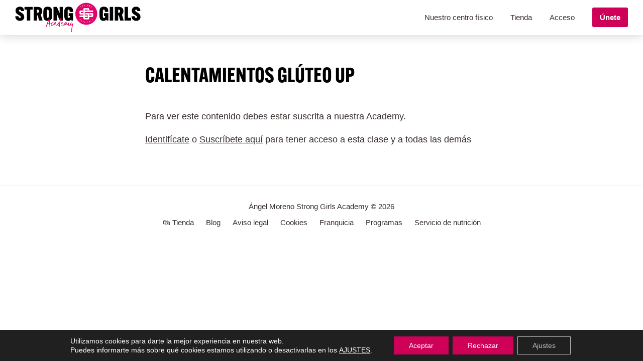

--- FILE ---
content_type: text/css
request_url: https://www.stronggirlsacademy.com/wp-content/themes/genesis-sample/style.css?ver=3.3.1
body_size: 9652
content:
/*
Theme Name: Genesis Sample
Theme URI: https://demo.studiopress.com/
Description: This is the sam--gray-lightple theme created for the Genesis Framework.
Author: StudioPress
Author URI: https://www.studiopress.com/

Version: 3.3.1

Tags: accessibility-ready, block-styles, custom-colors, custom-logo, custom-menu, editor-style, featured-images, footer-widgets, full-width-template, left-sidebar, one-column, right-sidebar, rtl-language-support, sticky-post, theme-options, threaded-comments, translation-ready, two-columns, wide-blocks

Template: genesis

License: GPL-2.0-or-later
License URI: https://www.gnu.org/licenses/gpl-2.0.html

Text Domain: genesis-sample
Requires at least: 5.4
Requires PHP: 5.6
*/

/* Table of Contents
- HTML5 Reset
	- Baseline Normalize
	- Box Sizing
	- Float Clearing
- Defaults
	- Variables
	- Typographical Elements
	- Headings
	- Objects
	- Gallery
	- Forms
	- Tables
	- Blocks
	- Screen Reader Text
- Structure and Layout
	- Site Container
	- Site Inner
- Common Classes
	- Avatar
	- Genesis
	- Search Form
	- Titles
	- WordPress
	- Gutenberg
- Widgets
	- Featured Content
- Skip Links
- Site Header
	- Title Area
- Site Navigation
	- Responsive Menu
	- Header Menu
	- Footer Menu
- Content Area
	- Entry Content
	- Entry Meta
	- Pagination
	- Entry Comments
- Sidebar
- Footer Widgets
- Site Footer
- Templates
	- Front Page
- Media Queries
	- Min-width: 960px
		- Site Header
		- Genesis Menu
		- Responsive Menu
		- Header Menu
		- Site Inner
		- Content
		- Sidebar
		- Author Box
		- After Entry
		- Column Classes
		- Entry Misc.
		- Footer Widgets
- Print Styles
*/


/* HTML5 Reset
---------------------------------------------------------------------------- */

/* normalize.css v8.0.1 | MIT License | github.com/necolas/normalize.css
---------------------------------------------------------------------------- */
/* stylelint-disable */
html{line-height:1.15;-webkit-text-size-adjust:100%}body{margin:0}main{display:block}h1{font-size:2em;margin:.67em 0}hr{box-sizing:content-box;height:0;overflow:visible}pre{font-family:monospace,monospace;font-size:1em}a{background-color:transparent}abbr[title]{border-bottom:none;text-decoration:underline;text-decoration:underline dotted}b,strong{font-weight:bolder}code,kbd,samp{font-family:monospace,monospace;font-size:1em}small{font-size:80%}sub,sup{font-size:75%;line-height:0;position:relative;vertical-align:baseline}sub{bottom:-.25em}sup{top:-.5em}img{border-style:none}button,input,optgroup,select,textarea{font-family:inherit;font-size:100%;line-height:1.15;margin:0}button,input{overflow:visible}button,select{text-transform:none}[type=button],[type=reset],[type=submit],button{-webkit-appearance:button}[type=button]::-moz-focus-inner,[type=reset]::-moz-focus-inner,[type=submit]::-moz-focus-inner,button::-moz-focus-inner{border-style:none;padding:0}[type=button]:-moz-focusring,[type=reset]:-moz-focusring,[type=submit]:-moz-focusring,button:-moz-focusring{outline:1px dotted ButtonText}fieldset{padding:.35em .75em .625em}legend{box-sizing:border-box;color:inherit;display:table;max-width:100%;padding:0;white-space:normal}progress{vertical-align:baseline}textarea{overflow:auto}[type=checkbox],[type=radio]{box-sizing:border-box;padding:0}[type=number]::-webkit-inner-spin-button,[type=number]::-webkit-outer-spin-button{height:auto}[type=search]{-webkit-appearance:textfield;outline-offset:-2px}[type=search]::-webkit-search-decoration{-webkit-appearance:none}::-webkit-file-upload-button{-webkit-appearance:button;font:inherit}details{display:block}summary{display:list-item}[hidden],template{display:none}
/* stylelint-enable */

/* Box Sizing
--------------------------------------------- */

html {
	box-sizing: border-box;
}

*,
*::before,
*::after {
	box-sizing: inherit;
}

/* Float Clearing
--------------------------------------------- */

.author-box::before,
.clearfix::before,
.entry::before,
.entry-content::before,
.footer-widgets::before,
.nav-secondary::before,
.pagination::before,
.site-container::before,
.site-footer::before,
.site-header::before,
.site-inner::before,
.widget::before {
	content: " ";
	display: table;
}

.author-box::after,
.clearfix::after,
.entry::after,
.entry-content::after,
.footer-widgets::after,
.nav-secondary::after,
.pagination::after,
.site-container::after,
.site-footer::after,
.site-header::after,
.site-inner::after,
.widget::after {
	clear: both;
	content: " ";
	display: table;
}


/* Defaults
---------------------------------------------------------------------------- */

/* Variables
--------------------------------------------- */

@font-face {
  font-family: "AlternateGothicATF-Bold";
  src: url("./fonts/ATFCollection-AltGothicATFBold.eot"); /* IE9 Compat Modes */
  src: url("./fonts/ATFCollection-AltGothicATFBold.eot?#iefix") format("embedded-opentype"), /* IE6-IE8 */
    url("./fonts/ATFCollection-AltGothicATFBold.otf") format("opentype"), /* Open Type Font */
    url("./fonts/ATFCollection-AltGothicATFBold.svg") format("svg"), /* Legacy iOS */
    url("./fonts/ATFCollection-AltGothicATFBold.ttf") format("truetype"), /* Safari, Android, iOS */
    url("./fonts/ATFCollection-AltGothicATFBold.woff") format("woff"), /* Modern Browsers */
    url("./fonts/ATFCollection-AltGothicATFBold.woff2") format("woff2"); /* Modern Browsers */
  font-weight: normal;
  font-style: normal;
}

:root {
	--main-pink: #CE0058;
	--main-black: #000000;
	--main-white: #FFFFFF;

	--gray-dark: #382F2D;
	--gray: #746661;
	--gray-light: #C4BCB7;

	--secondary-black: #311820;
	--secondary-pink: #6C1D45;

	--font-headings: 'AlternateGothicATF-Bold', sans-serif;
	--font-base: 'Open Sans', sans-serif;
	--font-secondary: 'Oswald', sans-serif;
}

/* Typographical Elements
--------------------------------------------- */

html {
	-moz-osx-font-smoothing: grayscale;
	-webkit-font-smoothing: antialiased;
}

body {
	background-color: var(--main-white);
	color: var(--gray-dark);
	font-family: var(--font-base);
	font-size: 18px;
	font-weight: 400;
	line-height: 1.56;
	margin: 0;
	overflow-x: hidden;
}

button,
input:focus,
input[type="button"],
input[type="reset"],
input[type="submit"],
textarea:focus,
.button,
.gallery img {
	transition: all 0.2s ease-in-out;
}

a {
	color: var(--gray-dark);
	text-decoration: underline;
	transition: color 0.2s ease-in-out, background-color 0.2s ease-in-out;
}

a:focus,
a:hover {
	color: var(--main-pink);
}

p {
	margin: 0 0 18px;
	padding: 0;
}

ol,
ul {
	margin: 0;
	padding: 0;
}

li {
	list-style-type: none;
}

b,
strong {
	font-weight: 600;
}

blockquote,
cite,
em,
i {
	font-style: italic;
}

mark {
	background: #ddd;
	color: var(--gray-dark);
}

blockquote {
	margin: 30px;
}

/* Headings
--------------------------------------------- */

h1,
h2,
h3,
h4,
h5,
h6 {
	font-family: var(--font-headings);
	font-style: normal;
	font-weight: bold;
	margin-top: 0;
}

h1 {
	font-size: 65px;
	margin-bottom: 65px;
	text-transform: uppercase;
	line-height: 70px;
	color: var(--main-black);
}

h2 {
	font-size: 40px;
	margin-bottom: 40px;
	line-height: 50px;
	color: var(--main-black);
}

h3 {
	font-size: 30px;
	margin-bottom: 30px;
	line-height: 38px;
	color: var(--secondary-black);
}

h4 {
	font-size: 23px;
	margin-bottom: 23px;
	line-height: 29px;
	color: var(--secondary-black);
}

.entry-content h3,
.entry-content h4 {
	font-weight: 600;
}

.entry-content h4 {
	margin-top: 40px;
}

h5 {
	font-size: 17px;
	line-height: 22px;
	color: var(--secondary-black);
}

h6 {
	font-size: 15px;
	line-height: 20px;
	color: var(--secondary-black);
}

/* Objects
--------------------------------------------- */

embed,
iframe,
img,
object,
video,
.wp-caption {
	max-width: 100%;
}

img {
	height: auto;
	vertical-align: top;
}

figure {
	margin: 0;
}

/* Gallery
--------------------------------------------- */

.gallery {
	overflow: hidden;
}

.gallery img {
	border: 1px solid #eee;
	height: auto;
	padding: 4px;
}

.gallery img:focus,
.gallery img:hover {
	border: 1px solid #999;
	outline: none;
}

.gallery-columns-1 .gallery-item {
	width: 100%;
}

.gallery-columns-2 .gallery-item {
	width: 50%;
}

.gallery-columns-3 .gallery-item {
	width: 33%;
}

.gallery-columns-4 .gallery-item {
	width: 25%;
}

.gallery-columns-5 .gallery-item {
	width: 20%;
}

.gallery-columns-6 .gallery-item {
	width: 16.6666%;
}

.gallery-columns-7 .gallery-item {
	width: 14.2857%;
}

.gallery-columns-8 .gallery-item {
	width: 12.5%;
}

.gallery-columns-9 .gallery-item {
	width: 11.1111%;
}

.gallery-columns-2 .gallery-item:nth-child(2n+1),
.gallery-columns-3 .gallery-item:nth-child(3n+1),
.gallery-columns-4 .gallery-item:nth-child(4n+1),
.gallery-columns-5 .gallery-item:nth-child(5n+1),
.gallery-columns-6 .gallery-item:nth-child(6n+1),
.gallery-columns-7 .gallery-item:nth-child(7n+1),
.gallery-columns-8 .gallery-item:nth-child(8n+1),
.gallery-columns-9 .gallery-item:nth-child(9n+1) {
	clear: left;
}

.gallery-item {
	float: left;
	margin: 0 0 30px;
	text-align: center;
}

/* Forms
--------------------------------------------- */

input,
select,
textarea {
	background-color: var(--main-white);
	border: 1px solid var(--gray-light);
	color: var(--gray-dark);
	font-size: 18px;
	font-weight: 600;
	padding: 15.5px 30.5px;
	width: 100%;
	border-radius: 3px;
	line-height: 1;
}

input:focus,
textarea:focus {
	border: 1px solid var(--secondary-pink);
	outline: none;
}

label {
	font-size: 14px;
	display: inline-block;
	margin-bottom: 9.5px;
}

input[type="checkbox"],
input[type="image"],
input[type="radio"] {
	width: auto;
}

::-ms-input-placeholder {
	color: var(--gray-dark);
	font-weight: 400;
	opacity: 1;
	font-style: italic;
}

:-ms-input-placeholder {
	color: var(--gray-dark);
	font-weight: 400;
	opacity: 1;
	font-style: italic;
}

::placeholder {
	color: var(--gray-dark);
	font-weight: 400;
	opacity: 1;
	font-style: italic;
}

input[type="button"],
input[type="reset"],
input[type="submit"],
button,
.button {
	background-color: var(--main-pink);
	border: 0;
	border-radius: 3px;
	color: var(--main-white);
	cursor: pointer;
	font-family: var(--font-headings);
	font-weight: 600;
	text-decoration: none;
	white-space: normal;
	width: auto;
	line-height: 25px;
}

button,
.button {
	font-size: 22px;
	padding: 20px 30px;
}

input[type="button"],
input[type="reset"],
input[type="submit"] {
	font-size: 18px;
	padding: 15.5px 30px;
	text-align: center;
	font-family: var(--font-base);
}

button:focus,
button:hover,
input[type="button"]:focus,
input[type="button"]:hover,
input[type="reset"]:focus,
input[type="reset"]:hover,
input[type="submit"]:focus,
input[type="submit"]:hover,
.button:focus,
.button:hover {
	background-color: var(--secondary-pink);
	border-width: 0;
	color: var(--main-white);
}

.entry-content .button:focus,
.entry-content .button:hover {
	color: var(--main-white);
}

.button {
	display: inline-block;
}

button.secondary,
.button.secondary {
	background-color: var(--main-white);
	border: 2px solid var(--main-pink);
	border-radius: 3px;
	color: var(--main-pink);
	-moz-outline-radius: 3px;
	text-transform: uppercase;
	padding: 15.5px 30.5px;
}

button.secondary:focus,
button.secondary:hover,
.button.secondary:focus,
.button.secondary:hover {
	background-color: var(--secondary-pink);
	border: 2px solid var(--secondary-pink);
	color: var(--main-white);
}

.site-container button:disabled,
.site-container button:disabled:hover,
.site-container input:disabled,
.site-container input:disabled:hover,
.site-container input[type="button"]:disabled,
.site-container input[type="button"]:disabled:hover,
.site-container input[type="reset"]:disabled,
.site-container input[type="reset"]:disabled:hover,
.site-container input[type="submit"]:disabled,
.site-container input[type="submit"]:disabled:hover {
	background-color: #eee;
	border-width: 0;
	color: #777;
	cursor: not-allowed;
}

input[type="search"]::-webkit-search-cancel-button,
input[type="search"]::-webkit-search-results-button {
	display: none;
}

/* Tables
--------------------------------------------- */

table {
	border-collapse: collapse;
	border-spacing: 0;
	margin-bottom: 40px;
	width: 100%;
	word-break: break-all;
}

tbody {
	border-bottom: 1px solid #eee;
}

td,
th {
	line-height: 2;
	text-align: left;
	vertical-align: top;
}

td {
	padding: 0.5em;
}

tr {
	border-top: 1px solid #eee;
}

th {
	font-weight: 600;
	padding: 0.5em;
}

/* Blocks
--------------------------------------------- */

.wp-block-details {
	border-radius: 8px;
	padding: 20px;
}

.wp-block-details p:first-of-type {
	padding-top: 20px;
}

/* Screen Reader Text
--------------------------------------------- */

.screen-reader-shortcut,
.screen-reader-text,
.screen-reader-text span {
	border: 0;
	clip: rect(0, 0, 0, 0);
	height: 1px;
	overflow: hidden;
	position: absolute !important;
	width: 1px;
	word-wrap: normal !important;
}

.screen-reader-text:focus,
.screen-reader-shortcut:focus,
.widget_search input[type="submit"]:focus {
	background: #fff;
	box-shadow: 0 0 2px 2px rgba(0, 0, 0, 0.6);
	clip: auto !important;
	color: var(--gray-dark);
	display: block;
	font-size: 1em;
	font-weight: 600;
	height: auto;
	padding: 15px 23px 14px;
	text-decoration: none;
	width: auto;
	z-index: 100000; /* Above WP toolbar. */
}

.more-link {
	display: inline-block;
	position: relative;
	margin-bottom: 30px;
}


/* Structure and Layout
---------------------------------------------------------------------------- */

/* Site Container
--------------------------------------------- */

.site-container {
	animation: fadein 1s;
	word-wrap: break-word;
}

@keyframes fadein {

	from {
		opacity: 0;
	}

	to {
		opacity: 1;
	}

}

/* Site Inner
--------------------------------------------- */

.site-inner {
	clear: both;
	margin: 0 auto;
	padding: 60px 30px 0;
}


/* Common Classes
---------------------------------------------------------------------------- */

/* Avatar
--------------------------------------------- */

.avatar {
	border-radius: 50%;
	float: left;
}

.author-box .avatar,
.alignleft .avatar {
	margin-right: 20px;
}

.alignright .avatar {
	margin-left: 20px;
}

.comment .avatar {
	margin: 0 15px 20px 0;
}

/* Genesis
--------------------------------------------- */

.after-entry,
.archive-description,
.author-box {
	margin-bottom: 40px;
}

.after-entry {
	box-shadow: 0 0 20px rgba(0, 0, 0, 0.05);
	padding: 20px 30px;
}

.after-entry .widget:last-of-type {
	margin-bottom: 0;
}

.breadcrumb {
	border-bottom: 1px solid #eee;
	font-size: 16px;
	margin-bottom: 40px;
	padding-bottom: 10px;
}

.genesis-title-hidden .breadcrumb {
	margin-top: 40px;
}

.archive-description p:last-child,
.author-box p:last-child {
	margin-bottom: 0;
}

.genesis-title-hidden .site-inner {
	padding-top: 0;
}

/* Search Form
--------------------------------------------- */

.search-form {
	overflow: hidden;
}

.entry-content .search-form {
	margin-bottom: 40px;
	width: 50%;
}

.post-password-form input[type="submit"],
.search-form input[type="submit"] {
	margin-top: 10px;
}

.widget_search input[type="submit"] {
	border: 0;
	clip: rect(0, 0, 0, 0);
	height: 1px;
	margin: -1px;
	padding: 0;
	position: absolute;
	width: 1px;
}

/* Titles
--------------------------------------------- */

.archive-description .entry-title,
.archive-title,
.author-box-title,
.entry-title {
	font-size: 40px;
	line-height: 48px;
	margin-bottom: 40px;
}

.entry-title a,
.sidebar .widget-title a {
	color: var(--gray-dark);
	text-decoration: none;
}

.entry-title a:focus,
.entry-title a:hover {
	color: var(--main-pink);
}

.widget-title {
	font-size: 18px;
	font-weight: 600;
	margin-bottom: 20px;
}


/* WordPress
--------------------------------------------- */

a.aligncenter img {
	display: block;
	margin: 0 auto;
}

a.alignnone {
	display: inline-block;
}

.alignleft {
	float: left;
	text-align: left;
}

.alignright {
	float: right;
	text-align: right;
}

a.alignleft,
a.alignnone,
a.alignright {
	max-width: 100%;
}

img.centered,
.aligncenter,
.singular-image {
	display: block;
	margin: 0 auto 30px;
}

img.alignnone,
.alignnone {
	margin-bottom: 15px;
}

a.alignleft,
img.alignleft,
.wp-caption.alignleft {
	margin: 0 20px 20px 0;
}

a.alignright,
img.alignright,
.wp-caption.alignright {
	margin: 0 0 20px 20px;
}

figcaption,
.gallery-caption,
.wp-caption-text {
	font-size: 14px;
	font-weight: 600;
	margin-top: 0.5em;
	margin-bottom: 1em;
	padding-left: 10px;
	padding-right: 10px;
	text-align: center;
}

.entry-content p.wp-caption-text {
	margin-bottom: 0;
}

.entry-content .wp-audio-shortcode,
.entry-content .wp-playlist,
.entry-content .wp-video {
	margin: 0 0 30px;
}

/* Gutenberg
--------------------------------------------- */

.has-main-pink-background-color {
  background-color: var(--main-pink);
}
.has-main-pink-color {
	color: var(--main-pink);
}

.has-main-black-background-color {
  background-color: var(--main-black);
}
.has-main-black-color {
	color: var(--main-black);
}

.has-main-white-background-color {
  background-color: var(--main-white);
}
.has-main-white-color {
	color: var(--main-white);
}

.has-gray-dark-background-color {
  background-color: var(--gray-dark);
}
.has-gray-dark-color {
	color: var(--gray-dark);
}

.has-gray-background-color {
  background-color: var(--gray);
}
.has-gray-color {
	color: var(--gray);
}

.has-gray-light-background-color {
  background-color: var(--gray-light);
}
.has-gray-light-color {
	color: var(--gray-light);
}

.has-secondary-black-background-color {
  background-color: var(--secondary-black);
}
.has-secondary-black-color {
	color: var(--secondary-black);
}

.has-secondary-pink-background-color {
  background-color: var(--secondary-pink);
}
.has-secondary-pink-color {
	color: var(--secondary-pink);
}

/* Widgets
---------------------------------------------------------------------------- */

.widget {
	margin-bottom: 40px;
}

.widget p:last-child,
.widget ul > li:last-of-type {
	margin-bottom: 0;
}

.widget ul > li {
	margin-bottom: 10px;
}

.widget ul > li:last-of-type {
	padding-bottom: 0;
}

.widget ol > li {
	list-style-position: inside;
	list-style-type: decimal;
	padding-left: 20px;
	text-indent: -20px;
}

.widget li li {
	border: 0;
	margin: 0 0 0 30px;
	padding: 0;
}

.widget_calendar table {
	width: 100%;
}

.widget_calendar td,
.widget_calendar th {
	text-align: center;
}

/* Featured Content
--------------------------------------------- */

.featured-content .entry {
	border-bottom: 1px solid #eee;
	margin-bottom: 20px;
}

.featured-content .entry:last-of-type {
	border-bottom: none;
	margin-bottom: 0;
}

.featured-content .entry-title {
	font-size: 16px;
	margin-bottom: 5px;
	margin-top: 10px;
}


/* Skip Links
---------------------------------------------------------------------------- */

.genesis-skip-link {
	margin: 0;
}

.genesis-skip-link .skip-link-hidden {
	display: none;
	visibility: hidden;
}

.genesis-skip-link li {
	height: 0;
	list-style: none;
	width: 0;
}

/* Display outline on focus */
:focus {
	color: var(--gray-dark);
	outline: #ccc solid 1px;
}


/* Site Header
---------------------------------------------------------------------------- */

.site-header {
	background-color: var(--main-white);
	box-shadow: 0 0 20px rgba(0, 0, 0, 0.2);
	padding: 0 30px;
}

.site-header .wrap {
	display: flex;
	justify-content: space-between;
	align-items: center;
	flex-flow: row wrap;
}

.site-header .wrap .title-area {
	flex-basis: 50%;
}

.site-header .wrap .menu-toggle {
	flex-basis: 50%;
}

.site-header .wrap .nav-primary {
	flex-basis: 100%;
}


/* Title Area
--------------------------------------------- */

.title-area {
	padding-bottom: 25px;
	padding-top: 25px;
}

.wp-custom-logo .title-area {
	max-width: 350px;
	padding-bottom: 5px;
	padding-top: 5px;
	width: 100%;
}

.wp-custom-logo .title-area img {
	width: auto;
}

.site-title {
	font-size: 20px;
	font-weight: 600;
	line-height: 1;
	margin-bottom: 0;
}

.site-title a,
.site-title a:focus,
.site-title a:hover {
	color: var(--gray-dark);
	text-decoration: none;
}

.site-description,
.wp-custom-logo .site-title {
	border: 0;
	clip: rect(0, 0, 0, 0);
	height: 1px;
	overflow: hidden;
	position: absolute !important;
	width: 1px;
	word-wrap: normal !important;
}


/* Site Navigation
---------------------------------------------------------------------------- */

.genesis-nav-menu {
	clear: both;
	line-height: 1;
	width: 100%;
}

.genesis-nav-menu .menu-item {
	display: block;
	float: none;
	position: relative;
}

.genesis-nav-menu a {
	color: var(--gray-dark);
	display: block;
	font-size: 15px;
	font-weight: 400;
	outline-offset: -1px;
	padding-bottom: 12px;
	padding-top: 12px;
	text-decoration: none;
}

.genesis-nav-menu a:focus,
.genesis-nav-menu a:hover,
.genesis-nav-menu .current-menu-item > a,
.genesis-nav-menu .sub-menu .current-menu-item > a:focus,
.genesis-nav-menu .sub-menu .current-menu-item > a:hover {
	color: var(--main-pink);
	text-decoration: none;
}

.genesis-nav-menu .sub-menu,
.genesis-nav-menu .sub-menu a {
	width: 100%;
}

.genesis-nav-menu .sub-menu {
	clear: both;
	display: none;
	left: -9999px;
	margin: 0;
	opacity: 1;
	padding-left: 15px;
	position: static;
	z-index: 99;
}

.genesis-nav-menu .sub-menu a {
	background-color: var(--main-white);
	font-size: 14px;
	position: relative;
	word-wrap: break-word;
}

.genesis-nav-menu .menu-item:focus,
.genesis-nav-menu .menu-item:hover {
	position: relative;
}

.genesis-nav-menu .menu-item:hover > .sub-menu {
	display: block;
	left: auto;
	opacity: 1;
}

.genesis-nav-menu > .highlight > a {
	background-color: var(--main-pink);
	border-radius: 3px;
	color: var(--main-white);
	font-weight: 600;
	padding-left: 20px;
	padding-right: 20px;
	text-align: center;
	text-transform: uppercase;
}

.genesis-nav-menu > .highlight > a:focus,
.genesis-nav-menu > .highlight > a:hover {
	background-color: var(--secondary-pink);
}

/* Responsive Menu
--------------------------------------------- */

.menu .menu-item:focus {
	position: static;
}

.menu .menu-item > a:focus + ul.sub-menu,
.menu .menu-item.sfHover > ul.sub-menu {
	left: auto;
	opacity: 1;
}

.genesis-responsive-menu {
	display: none;
	position: relative;
}

.genesis-responsive-menu .genesis-nav-menu .menu-item:hover > .sub-menu {
	display: none;
}

.menu-toggle,
.sub-menu-toggle {
	background-color: transparent;
	border-width: 0;
	color: var(--gray-dark);
	display: block;
	margin: 0 auto;
	overflow: hidden;
	text-align: center;
	visibility: visible;
}

.menu-toggle:focus,
.menu-toggle:hover,
.sub-menu-toggle:focus,
.sub-menu-toggle:hover {
	background-color: transparent;
	border-width: 0;
	color: var(--main-pink);
}

.menu-toggle {
	position: relative;
	z-index: 1000;
	font-size: 18px;
	font-family: var(--font-base);
	font-weight: 400;
	text-align: right;
	padding: 0;
	margin: 0;
}

.menu-toggle.activated::before {
	content: "\f335";
}

.site-header .dashicons-before::before {
	transition: none;
}

.site-header .menu-toggle::before {
  position: absolute;
  top: calc(50% - 9px);
  right: 50px;
}

.sub-menu-toggle {
	float: right;
	padding: 9px 10px;
	position: absolute;
	right: 0;
	top: 0;
	z-index: 100;
}

.sub-menu .sub-menu-toggle {
	padding: 12px 10px;
}

.sub-menu-toggle::before {
	display: inline-block;
	text-rendering: auto;
	transform: rotate(0);
	transition: transform 0.25s ease-in-out;
}

.sub-menu-toggle.activated::before {
	transform: rotate(180deg);
}

/* Header Menu
--------------------------------------------- */

.nav-primary {
	padding-bottom: 15px;
	padding-top: 15px;
	width: 100%;
}

/* Footer Menu
--------------------------------------------- */

.nav-secondary {
	margin-top: 10px;
}

.nav-secondary .genesis-nav-menu {
	line-height: 1.5;
}

.nav-secondary .menu-item {
	display: inline-block;
}

.nav-secondary a {
	margin-left: 10px;
	margin-right: 10px;
	padding: 0;
}


/* Content Area
---------------------------------------------------------------------------- */

/* Entry Content
--------------------------------------------- */

.entry {
	margin-bottom: 40px;
}

.entry-content ol,
.entry-content ul {
	margin-bottom: 30px;
	padding-left: 40px;
}

.entry-content ol > li {
	list-style-type: decimal;
}

.entry-content ul > li {
	list-style-type: disc;
}

.entry-content ol ul > li,
.entry-content ul ul > li {
	list-style-type: circle;
}

.entry-content ol ol,
.entry-content ul ul {
	margin-bottom: 0;
}

.entry-content code {
	background-color: #f5f5f5;
}

.content .sticky {
	background-color: #f5f5f5;
	padding: 30px;
}

/* Entry Meta
--------------------------------------------- */

p.entry-meta {
	font-size: 16px;
	margin-bottom: 0;
}

.entry-header .entry-meta {
	margin-bottom: 20px;
}

.entry-footer .entry-meta {
	border-top: 1px solid #eee;
	padding-top: 20px;
}

.entry-categories,
.entry-tags {
	display: block;
}

.entry-comments-link::before {
	content: "\2014";
	margin: 0 6px 0 2px;
}

/* Pagination
--------------------------------------------- */

.pagination {
	clear: both;
	margin: 60px 0;
}

.adjacent-entry-pagination {
	margin-bottom: 0;
}

.archive-pagination li {
	display: inline;
}

.archive-pagination li a {
	background-color: #f5f5f5;
	color: var(--gray-dark);
	cursor: pointer;
	display: inline-block;
	font-size: 16px;
	font-weight: 600;
	margin-bottom: 4px;
	padding: 8px 12px;
	text-decoration: none;
}

.archive-pagination li a:focus,
.archive-pagination li a:hover,
.archive-pagination li.active a {
	background-color: var(--gray-dark);
	color: var(--main-white);
}

/* Entry Comments
--------------------------------------------- */

.comment-respond,
.entry-comments,
.entry-pings {
	margin-bottom: 40px;
}

.comment-list li {
	padding: 40px 0 0 30px;
}

.comment-list .depth-1 {
	padding-left: 0;
}

.comment-header {
	margin-bottom: 30px;
}

.comment-content {
	clear: both;
}

.comment-content ul > li {
	list-style-type: disc;
}

.comment-respond input[type="email"],
.comment-respond input[type="text"],
.comment-respond input[type="url"] {
	width: 50%;
}

.comment-respond label {
	display: block;
	margin-right: 12px;
}

.comment-header p {
	margin-bottom: 0;
}

.entry-pings .reply {
	display: none;
}

.comment-form-cookies-consent label {
	display: inline;
	padding-left: 10px;
}

/* Sidebar
---------------------------------------------------------------------------- */

.sidebar {
	font-size: 16px;
	line-height: 1.5;
}

.sidebar .widget {
	margin-bottom: 40px;
}

.sidebar p {
	margin-bottom: 20px;
}

/* Footer Widgets
---------------------------------------------------------------------------- */

.footer-widgets {
	border-top: 1px solid #eee;
	background-color: var(--main-white);
	clear: both;
	padding: 60px 0;
}

.footer-widgets .wrap {
	margin-left: auto;
	margin-right: auto;
}

.footer-widget-area {
	margin-bottom: 40px;
	padding-left: 30px;
	padding-right: 30px;
}

.footer-widget-area:last-child,
.footer-widgets .widget:last-child {
	margin-bottom: 0;
}


/* Site Footer
---------------------------------------------------------------------------- */

.site-footer {
	background-color: var(--main-white);
	border-top: 1px solid #eee;
	font-size: 15px;
	line-height: 1.5;
	padding: 30px;
	text-align: center;
}

.site-footer p {
	margin-bottom: 0;
}

/* Template
---------------------------------------------------------------------------- */

/* Front Page
--------------------------------------------- */

/* Sección 1
--------------- */
.home #home-header {
	background-color: var(--main-black);
	position: relative;
	margin-top: 0;
	box-shadow: inset 0 0 0 2000px rgba(0, 0, 0, 0.5);
	padding: 40px 15px 0;
}
.home #home-header .wrapper {
	position: relative;
	z-index: 1;
	padding: 0 10px;
	text-align: center;
}
.home #home-header h1 {
	color: var(--main-white);
	margin-bottom: 15px;
	font-size: 40px;
	line-height: 1.2;
}
.home #home-header p {
	color: var(--main-white);
	font-weight: bold;
	font-size: 18px;
	line-height: 1.2;
	margin-bottom: 40px;
}
.home #home-header p span {
  display: block;
  color: gold;
  font-size: 18px;
  text-transform: uppercase;
  margin-top: 10px;
}
.home #home-header .button {
	z-index: 2;
}
.home #home-header .guarantee-1,
.home #home-header .guarantee-1 a {
	color: var(--main-white);
	font-size: 12px;
	margin-top: 10px;
}
.home #home-header h3 {
	color: var(--main-white);
	text-transform: uppercase;
}
.home #home-header iframe {
	border-radius: 8px;
	border: 2px solid var(--main-pink);
}
.home #home-header:after {
	content: '';
	width: 100%;
	height: 90px;
	bottom: 0;
	left: 0;
	background-color: var(--main-white);
	position: absolute;
}
@media only screen and (min-width: 640px) {
	.home #home-header {
		padding-top: 100px;
	}
	.home #home-header h1 {
		font-size: 50px;
		margin-bottom: 30px;
	}
	.home #home-header p {
		font-size: 24px;
		margin-bottom: 100px;
	}
	.home #home-header:after {
		height: 150px;
	}
	.home #home-header .guarantee-1,
	.home #home-header .guarantee-1 a {
		color: var(--gray);
	}
}
@media only screen and (min-width: 1000px) {
	.home #home-header {
		background-image: url(./images/home-jumbotron.jpg);
		background-size: cover;
		background-position: center center;
	}
	.home #home-header .wrapper {
		display: flex;
		max-width: 1240px;
		margin: 0 auto;
		text-align: left;
		flex-flow: row nowrap;
		justify-content: space-between;
		align-items: top;
	}
	.home #home-header .wrapper .col-1 {
		flex-basis: calc(50% - 20px);
		order: 0;
	}
	.home #home-header .wrapper .col-2 {
		flex-basis: calc(50% - 20px);
		order: 1;
	}
	.home #home-header h3 {
		display: none;
	}
}


.home #home-features .wrapper {
	padding: 0 20px;
	margin: 60px auto;
}
.home #home-features .wrapper .col {
	margin-bottom: 30px;
	text-align: center;
}
.home #home-features .wrapper .col:last-of-type {
	margin-bottom: 0;
}
.home #home-features .wrapper .col img {
	height: 80px;
	width: auto;
}
.home #home-features .wrapper .col h2 {
	margin-bottom: 10px;
	font-size: 30px;
	line-height: 40px;
}
.home #home-features .wrapper .col p {
	color: var(--gray);
	margin-bottom: 0;
}
@media only screen and (min-width: 768px) {
	.home #home-features .wrapper {
		padding: 0 10px;
		margin: 100px auto;
		display: flex;
		flex-flow: row nowrap;
		justify-content: space-between;
	}
	.home #home-features .wrapper .col {
		flex-basis: calc(33.333% - 40px);
		max-width: 320px;
		margin-bottom: 0;
	}
}
@media only screen and (min-width: 1240px) {
	.home #home-features .wrapper {
		max-width: 1240px;
	}
	.home #home-features .wrapper .col h2 {
		margin-bottom: 25px;
		font-size: 40px;
		line-height: 50px;
	}
}


.home #home-reasons {
	background-color: var(--main-pink);
	background-image: url(./images/tribal-reasons-1.png);
  background-position: left 50%;
  background-repeat: no-repeat;
  background-size: 125px 250px;	
}
.home #home-reasons .wrapper {
	margin: 0 auto;
	padding: 60px 10px;
}
.home #home-reasons h2 {
	max-width: 600px;
	text-align: center;
	margin: 0 auto 30px;
	font-size: 30px;
	line-height: 35px;
}
.home #home-reasons .reasons .col {
	max-width: 80%;
	margin: 0 auto 30px;
	text-align: center;
}
.home #home-reasons .reasons .col p {
	color: var(--main-white);
}
.home #home-reasons .reasons .col p span {
	color: var(--main-black);
	font-weight: bold;
	text-transform: uppercase;
}
.home #home-reasons h3 {
	font-family: var(--font-secondary);
	font-weight: lighter;
	text-align: center;
	font-size: 30px;
	line-height: 40px;
	margin-bottom: 0;
}
@media only screen and (min-width: 768px) {
	.home #home-reasons .reasons {
		display: flex;
		flex-flow: row nowrap;
		justify-content: space-between;
	}
	.home #home-reasons .reasons .col {
		flex-basis: calc(33.333% - 40px);
		max-width: 340px;
		text-align: left;
		margin-bottom: 0;
	}
}
@media only screen and (min-width: 1240px) {
	.home #home-reasons {
		background-image: url(./images/tribal-reasons-1.png),
											url(./images/tribal-reasons-2.png);
	  background-position: left 50%, right 50%;
	  background-repeat: no-repeat, no-repeat;
	  background-size: 250px 500px, 678px 100%;	
	}
	.home #home-reasons .wrapper {
		max-width: 1240px;
		padding: 100px 10px;
	}
	.home #home-reasons h2 {
		font-size: 40px;
		line-height: 50px;
		margin-bottom: 70px;
	}
	.home #home-reasons h3 {
		font-size: 40px;
		line-height: 50px;
	}
}


.home #home-instructor .wrapper {
	margin: 60px auto;
	display: flex;
	flex-direction: column;
	padding: 0 30px;
}
.home #home-instructor .wrapper .col-1 {
	order: 1;
}
.home #home-instructor .wrapper .col-2 {
	order: 0;
	margin-bottom: 20px;
}
.home #home-instructor .wrapper .col-2 img {
	max-width: 400px;
	width: 100%;
}
.home #home-instructor h2 {
	font-size: 40px;
	line-height: 48px;
	text-transform: uppercase;
	margin-bottom: 30px;
	position: relative;
	z-index: 1;
}
.home #home-instructor h3 {
	font-family: var(--font-secondary);
	font-weight: lighter;
}
.home #home-instructor p:last-of-type {
	margin-bottom: 0;
}
@media only screen and (min-width: 768px) {
	.home #home-instructor .wrapper {
		flex-direction: row;
		justify-content: space-between;
		align-items: center;
	}
	.home #home-instructor .wrapper .col-1 {
		max-width: 55%;
		order: 0;
	}
	.home #home-instructor .wrapper .col-2 {
		max-width: 40%;
		order: 1;
		margin-bottom: 0;
	}
}
@media only screen and (min-width: 1080px) {
	.home #home-instructor .wrapper {
		max-width: 1000px;
		margin: 200px auto 60px;
		flex-direction: row;
		justify-content: space-between;
		align-items: center;
		padding: 0 10px;
	}
	.home #home-instructor .wrapper .col-1 {
		max-width: 500px;
	}
	.home #home-instructor .wrapper .col-2 {
		max-width: 400px;
	}
	.home #home-instructor h2 {
		font-size: 65px;
		line-height: 70px;
	}
	.home #home-instructor h2:before {
		content: '';
		position: absolute;
		background-image: url('./images/tribal-instructor.png');
		background-size: 100px;
		top: -50px;
		left: -50px;
		width: 100px;
		height: 100px;
		z-index: -1;
	}
}


.home #home-wrong .wrapper {
	margin: 40px auto 80px;
	padding: 0 30px;
}
.home #home-wrong .wrong {
	margin-bottom: 40px;
	position: relative;
	margin-left: 60px;
}
.home #home-wrong .wrong:before {
	content: '';
	position: absolute;
	background-image: url('./images/wrong.png');
	background-size: 40px;
	top: 10px;
	left: -50px;
	width: 40px;
	height: 40px;
}
.home #home-wrong .wrong:last-of-type {
	margin-bottom: 0;
}
.home #home-wrong .wrong h4 {
	text-transform: uppercase;
	font-size: 20px;
	line-height: 28px;
	margin-bottom: 10px;
}
.home #home-wrong .wrong p{
	color: var(--gray);
	margin-bottom: 0;
}
.home #home-wrong .col-2 {
	margin-top: 40px;
}
.home #home-wrong .col-2 p:last-of-type {
	margin-bottom: 0;
}
.home #home-wrong #chat-1 {
	width: 400px;
	height: auto;
}
.home #home-wrong #chat-2 {
	width: 295px;
	height: auto;
}
@media only screen and (min-width: 1000px) {
	.home #home-wrong .wrapper {
		max-width: 1000px;
		margin: 60px auto 200px;
		display: flex;
		justify-content: space-between;
		align-items: center;
		padding: 0 10px;
	}
	.home #home-wrong .col-1 {
		max-width: 400px;
	}
	.home #home-wrong .wrong:before {
		background-size: 50px;
		left: -60px;
		width: 50px;
		height: 50px;
	}
	.home #home-wrong .wrong h4 {
		font-size: 30px;
		line-height: 38px;
	}
	.home #home-wrong .col-2 {
		margin-top: 0;
		max-width: 500px;
	}
}


.home #home-ok {
	padding-top: 60px;
  background-color: var(--main-black);
  position: relative;
}
.home #home-ok:after {
	content: '';
	width: 100%;
	height: 50px;
	bottom: 0;
	left: 0;
	background-color: var(--main-white);
	position: absolute;
}
.home #home-ok .wrapper {
	padding: 0 20px;
}
.home #home-ok h2 {
	color: var(--main-pink);
	max-width: 800px;
	margin: 0 auto 40px;
	text-transform: uppercase;
	text-align: center;
	font-size: 30px;
	line-height: 40px;
}
.home #home-ok .block-1 {
	color: var(--main-white);
	max-width: 600px;
	margin: 0 auto 100px;
}
.home #home-ok .block-1 p:last-of-type {
	margin-bottom: 0;
}
.home #home-ok .block-2 {
	max-width: 500px;
	margin: 0 auto 80px;
}
.home #home-ok .ok {
	margin-bottom: 45px;
}
.home #home-ok .ok h4 {
	color: var(--main-white);
	text-transform: uppercase;
	font-size: 20px;
	line-height: 28px;
	margin-bottom: 10px;
	position: relative;
	margin-left: 70px;
}
.home #home-ok .ok h4:before {
	content: '';
	position: absolute;
	background-image: url('./images/ok.png');
	background-size: 50px;
	top: 0;
	left: -60px;
	width: 50px;
	height: 38px;
}
.home #home-ok .ok p {
	color: var(--main-white);
	margin-bottom: 0;
}
.home #home-ok .block-3 {
	background-color: var(--main-pink);
	color: var(--main-white);
	max-width: 700px;
	margin: 0 auto 60px;
	padding: 20px 25px;
}
.home #home-ok .block-3 h3 {
	font-family: var(--font-secondary);
	font-weight: lighter;
	color: var(--main-white);
	margin-bottom: 0;
}
.home #home-ok .block-4 {
	text-align: center;
	position: relative;
}
.home #home-ok .block-4 .logo-circle {
	width: 100px;
	position: relative;
	z-index: 2;
}
@media only screen and (min-width: 768px) {
	.home #home-ok:after {
		height: 100px;
	}
	.home #home-ok h2 {
		font-size: 40px;
		line-height: 50px;
	}
	.home #home-ok .block-3 {
		padding: 40px 50px;
	}
	.home #home-ok .block-4 .logo-circle {
		width: 200px;
	}
}
@media only screen and (min-width: 1240px) {
	.home #home-ok .wrapper {
		padding: 0 10px;
	}
	.home #home-ok {
		padding-top: 120px;
		background-image: url(./images/tribal-ok-1.png),
											url(images/tribal-ok-2.png);
	  background-position: left 20%, right 45%;
	  background-repeat: no-repeat, no-repeat;
	  background-size: 200px 300px, 200px 400px;
	}
	.home #home-ok .ok h4 {
		font-size: 30px;
		line-height: 38px;
	}
	.home #home-ok .block-3 {
		margin-bottom: 150px;
	}
}


.home #home-method {
	margin-top: 60px;
}
.home #home-method .wrapper {
	padding: 0 15px;
}
.home #home-method h4 {
	font-family: var(--font-secondary);
	font-weight: lighter;
	text-align: center;
	font-size: 30px;
	line-height: 38px;
	max-width: 400px;
	margin: 0 auto 60px;	
}
.home #home-method h2 {
	font-size: 40px;
	line-height: 48px;	
	text-align: center;
	margin-bottom: 30px;
}
.home #home-method h3 {
	font-family: var(--font-secondary);
	font-weight: lighter;
	text-align: center;
	font-size: 30px;
	line-height: 40px;
	max-width: 550px;
	margin: 0 auto 60px;		
}
.home #home-method .block-1 {
	text-align: center;
	max-width: 550px;
	margin: 0 auto 100px;
	color: var(--secondary-pink);
}
.home #home-method .block-2 {
	max-width: 570px;
	margin: 0 auto 47px;
}
.home #home-method .method {
	margin-bottom: 50px;
	position: relative;
	margin-left: 70px;
}
.home #home-method .method h4 {
	font-family: var(--font-headings);
	font-size: 20px;
	line-height: 28px;
	margin: 0 0 5px;
	text-align: left;
	max-width: 100%;
}
.home #home-method .method p {
	color: var(--gray);
	margin-bottom: 0;
}
.home #home-method .method:before {
	content: '';
	position: absolute;
	left: -70px;
	top: 0;
	background-size: 60px;
	width: 60px;
	height: 60px;
}
.home #home-method .method-1:before {
	background-image: url('./images/method-1.png');
}
.home #home-method .method-2:before {
	background-image: url('./images/method-2.png');
}
.home #home-method .method-3:before {
	background-image: url('./images/method-3.png');
}
.home #home-method .method-4:before {
	background-image: url('./images/method-4.png');
}
.home #home-method .method-5:before {
	background-image: url('./images/method-5.png');
}
.home #home-method .block-3 {
	text-align: center;
}
.home #home-method .block-3 .button {
	position: relative;
	top: 45px;
}
@media only screen and (min-width: 768px) {
	.home #home-method h4 {
		margin-bottom: 120px;	
	}
	.home #home-method h2 {
		font-size: 65px;
		line-height: 70px;
	}
	.home #home-method h3 {
		font-size: 40px;
		line-height: 50px;
	}
	.home #home-method .method h4 {
		font-size: 30px;
		line-height: 38px;
		margin-bottom: 10px;
	}
	.home #home-method .block-3 .button {
		top: 53px;
	}
}


.home #home-method-details-1 {
	background-image: url('./images/method-back.jpg');
	background-size: cover;
	background-position: center;
	padding: 60px 0 80px;
}
.home #home-method-details-1 .guarantee-2 {
  color: var(--main-white);
  text-align: center;
  font-size: 12px;
  font-weight: bold;
  margin-bottom: 100px;
}
.home #home-method-details-1 h2 {
	font-family: var(--font-secondary);
	font-weight: lighter;
	text-align: center;
	font-size: 30px;
	line-height: 40px;
	margin-bottom: 40px;
	color: var(--main-white);
}
.home #home-method-details-1 .wrapper {
	max-width: 1240px;
	margin: 0 auto;
}
.home #home-method-details-1 .col {
	text-align: center;
	max-width: 320px;
	margin: 0 auto 40px;
}
.home #home-method-details-1 .col:last-of-type {
	margin-bottom: 0;
}
.home #home-method-details-1 h4 {
	color: var(--main-white);
	position: relative;
}
.home #home-method-details-1 img {
	height: 80px;
	margin-bottom: 15px;
}
@media only screen and (min-width: 768px) {
	.home #home-method-details-1 {
		padding-bottom: 150px;
	}
	.home #home-method-details-1 .wrapper {
		display: flex;
		flex-flow: row nowrap;
		justify-content: space-between;
	}
	.home #home-method-details-1 h2 {
		font-size: 40px;
		line-height: 50px;
	}
	.home #home-method-details-1 .col {
		width: calc(33.33% - 40px);
		margin-bottom: 0;
	}	
}


.home #home-testimonials-1 {
	background-color: var(--main-pink);
	padding-top: 100px;
	padding-bottom: 100px;
	background-image: url(./images/testimonials-1.png),
										url(./images/testimonials-2.png);
  background-position: left 80%, right top;
  background-repeat: no-repeat, no-repeat;
  background-size: 250px 500px, 250px 250px;	
}
.home #home-testimonials-1 .wrapper {
	padding: 0 10px;
}
.home #home-testimonials-1 h2 {
	color: var(--main-white);
	font-size: 40px;
	line-height: 48px;
	text-align: center;
}
.home #home-testimonials-1 h3 {
	font-family: var(--font-secondary);
	font-weight: lighter;
	font-size: 30px;
	line-height: 38px;
	text-align: center;
	max-width: 500px;
	margin: 0 auto;
}
.home #home-testimonials-1 .testimonial-slider-container {
	max-width: 500px;
  position: relative;
  margin: 60px auto;
}
.home #home-testimonials-1 .testimonial-photo {
  display: none;
	text-align: center;
}
.home #home-testimonials-1 .testimonial-photo img {
	max-height: 600px;
}
.home #home-testimonials-1 .prev,
.home #home-testimonials-1 .next {
  cursor: pointer;
  position: absolute;
  top: calc(50% - 20px);
  width: auto;
  color: var(--main-black);
  font-size: 40px;
  transition: 0.6s ease;
  user-select: none;
  text-decoration: none;
}
.home #home-testimonials-1 .next {
  right: 0;
}
.home #home-testimonials-1 .prev:hover,
.home #home-testimonials-1 .next:hover {
  color: var(--secondary-black);
}
.home #home-testimonials-1 .view-all {
	text-align: center;
	margin-bottom: 60px;
}
.home #home-testimonials-1 .view-all a {
	color: var(--main-white);
	font-size: 18px;
	font-weight: bold;
}
.home #home-testimonials-1 .chat {
	text-align: center;
}
.home #home-testimonials-1 .chat img {
	width: 800px;
}
@media only screen and (min-width: 768px) {
	.home #home-testimonials-1 h2 {
		color: var(--main-white);
		font-size: 65px;
		line-height: 70px;
		text-align: center;
	}
}

.home #home-method-details-2 {
	padding: 100px 0;
	text-align: center;
}
.home #home-method-details-2 h2 {
	font-family: var(--font-secondary);
	font-weight: lighter;
	font-size: 30px;
	line-height: 40px;
	text-align: center;
	margin: 0 20px 50px;
	color: var(--main-pink);
}
.home #home-method-details-2 .wrapper {
	margin: 0 auto 40px;
}
.home #home-method-details-2 .col {
	text-align: left;
	max-width: 80%;
	margin: 0 auto;
}
.home #home-method-details-2 span {
	font-weight: bold;
	color: var(--main-pink);
}
.home #home-method-details-2 .guarantee-3 {
	font-size: 12px;
	font-weight: bold;
	margin-top: 10px;
	color: var(--gray);
}
@media only screen and (min-width: 768px) {
	.home #home-method-details-2 h2 {
		font-size: 40px;
		line-height: 50px;
		max-width: 600px;
		margin: 0 auto 50px;
	}
}
@media only screen and (min-width: 960px) {
	.home #home-method-details-2 .wrapper {
		display: flex;
		flex-flow: row nowrap;
		justify-content: space-between;
		max-width: 960px;
	}
	.home #home-method-details-2 .col {
		max-width: 430px;
	}
}
@media only screen and (min-width: 1240px) {
	.home #home-method-details-2 {
		background-image: url(./images/tribal-method-3.png),
											url(./images/tribal-method-4.png);
	  background-position: left bottom, right top;
	  background-repeat: no-repeat, no-repeat;
	  background-size: 300px 200px, 200px 200px;		
	}
}

.home #home-tour {
	background-color: #eee;
}
.home #home-tour .wrapper {
	padding: 50px 10px;
	margin: 0 auto;
}
.home #home-tour h2 {
	text-align: center;
	max-width: 600px;
	margin: 0 auto 20px;
	font-size: 30px;
	line-height: 35px;
}
@media only screen and (min-width: 768px) {
	.home #home-tour h2 {
		font-size: 40px;
		line-height: 50px;
	}	
}
@media only screen and (min-width: 960px) {
	.home #home-tour .wrapper {
		max-width: 800px;
		padding: 100px 0;
	}
}


.home #home-faq {
	margin: 50px 10px;	
}
.home #home-faq h2 {
	font-family: var(--font-secondary);
	font-weight: lighter;
	font-size: 30px;
	line-height: 38px;
	margin-bottom: 60px;
	text-align: center;
}
.home #home-faq .accordion {
  background-color: #eee;
  cursor: pointer;
  padding: 10px 40px 10px 20px;
  width: 100%;
  border: none;
  outline: none;
  transition: 0.4s;
  position: relative;
  margin-bottom: 15px;
}
.home #home-faq .accordion:after {
  content: "\f543";
  font-family: "dashicons";
  position: absolute;
  font-size: 18px;
  color: var(--secondary-pink);
  top: calc(50% - 18px);
  right: 10px;
}
.home #home-faq .active:after {
  content: "\f460";
}
.home #home-faq .active.accordion,
.home #home-faq .accordion:hover {
  background-color: #ccc;
}
.home #home-faq .accordion span {
  color: var(--gray-dark);
 	font-family: var(--font-base);
 	font-size: 16px;
 	line-height: 21px;
 	text-align: left;
 	display: block;
}
.home #home-faq .panel {
	padding: 0 30px;
	max-width: 800px;
	color: var(--gray);

  max-height: 0;
  overflow: hidden;
  transition: max-height 0.2s ease-out;
}
.home #home-faq .panel ul {
	padding-left: 30px;
	margin-bottom: 18px;
}
.home #home-faq .panel ul li {
	list-style-type: disc;
}
.home #home-faq .panel p:last-of-type {
	margin-bottom: 20px;
}
@media only screen and (min-width: 1020px) {
	.home #home-faq {
		max-width: 1000px;
		margin: 100px auto;	
	}
	.home #home-faq .accordion {
	  padding: 30px;
	}
	.home #home-faq .accordion:after {
	  right: 20px;
	}
	.home #home-faq .accordion span {
		max-width: 800px;
	 	font-size: 18px;
	 	line-height: 28px;
	}
}


.home #home-testimonials-2 .wrapper {
	margin: 80px 10px;
}
.home #home-testimonials-2 .testimonial {
	margin: 0 auto 40px;
	width: 80%;
}
.home #home-testimonials-2 .testimonial img {
  display: inline-block;
  width: 100px;
  border-radius: 50%;
  margin-bottom: 15px;
}
.home #home-testimonials-2 .testimonial p {
	font-size: 22px;
	line-height: 34px;
	margin-bottom: 10px;
	font-style: italic;
}
.home #home-testimonials-2 .testimonial span {
	color: var(--main-pink);
	font-weight: lighter;
	font-size: 16px;
	font-family: var(--font-secondary);
	margin-bottom: 0;
}
@media only screen and (min-width: 1020px) {
	.home #home-testimonials-2 .wrapper {
		margin: 100px auto;
		max-width: 1000px;
		display: flex;
		flex-flow: row wrap;
		justify-content: space-between;
	}
	.home #home-testimonials-2 .testimonial {
		margin: 0 0 80px;
		width: calc(50% - 50px);
	}
}


.home #home-cta {
	background-color: var(--main-black);
	padding: 0 10px;
}
.home #home-cta .block-1 {
	padding-top: 50px;
}
.home #home-cta .block-1 h2 {
	color: var(--main-pink);
	text-transform: uppercase;
	font-size: 40px;
	line-height: 48px;
	max-width: 500px;
	margin: 0 auto 20px;
	text-align: center;
}
.home #home-cta .block-1 h3 {
	color: var(--main-white);
	font-family: var(--font-secondary);	
	font-weight: lighter;
	max-width: 450px;
	margin: 0 auto 80px;
	text-align: center;	
}
.home #home-cta .block-1 h4 {
	color: var(--main-white);
	font-size: 23;
	font-family: var(--font-secondary);	
	font-weight: lighter;
	text-align: center;		
}
.home #home-cta .block-2 {
	margin: 40px auto;
}
.home #home-cta .ok {
	margin: 0 25px 40px;
}
.home #home-cta .ok h4 {
	color: var(--main-white);
	text-transform: uppercase;
	font-size: 20px;
	line-height: 28px;
	margin-bottom: 10px;
	position: relative;
	margin-left: 70px;
}
.home #home-cta .ok h4:before {
	content: '';
	position: absolute;
	background-image: url('./images/ok.png');
	background-size: 50px;
	top: 0;
	left: -60px;
	width: 50px;
	height: 38px;
}
.home #home-cta .ok p {
	color: var(--main-white);
	margin-bottom: 0;
}
.home #home-cta .block-3 {
	text-align: center;
	padding-bottom: 50px;
}
.home #home-cta .guarantee-4 {
  font-size: 12px;
  font-weight: bold;
  margin-top: 10px;
  color: var(--main-white);
}
@media only screen and (min-width: 768px) {
	.home #home-cta .block-1 {
		padding-top: 100px;
	}
	.home #home-cta .block-1 h2 {
		font-size: 65px;
		line-height: 70px;
	}
	.home #home-cta .block-2 {
		margin: 120px auto 40px;
		display: flex;
		justify-content: center;
		flex-flow: row wrap;
	}
	.home #home-cta .ok {
		width: calc(50% - 50px);
	}
	.home #home-cta .block-3 {
		padding-bottom: 100px;
	}
}
@media only screen and (min-width: 1024px) {
	.home #home-cta {
		padding: 0;
	} 
	.home #home-cta .block-2 {
		max-width: 1240px;
	}
	.home #home-cta .ok {
		width: calc(33.333% - 50px);
		margin-bottom: 80px;
	}
	.home #home-cta .ok h4 {
		font-size: 30px;
		line-height: 38px;
	}
}


/* Media Queries
---------------------------------------------------------------------------- */

@media only screen and (min-width: 480px) {

	table {
		table-layout: auto;
		word-break: normal;
	}

}

@media only screen and (min-width: 640px) {

	/* Typographical Elements
	--------------------------------------------- */

	input[type="button"],
	input[type="reset"],
	input[type="submit"],
	button,
	.button {
		line-height: 30px;	
	}

	button,
	.button {
		font-size: 33px;
	}

}

@media only screen and (min-width: 960px) {

	/* Site Header
	--------------------------------------------- */

	.site-header {
		position: -webkit-sticky;
		position: sticky;
		top: 0;
		z-index: 9999;
	}

	.site-header .wrap .nav-primary{
		flex-basis: auto;
	}

	.admin-bar .site-header {
		top: 32px;
	}

	/* Genesis Menu
	--------------------------------------------- */

	.genesis-nav-menu .menu-item {
		display: inline-block;
	}

	.genesis-nav-menu .menu-item:focus,
	.genesis-nav-menu .menu-item:hover {
		position: relative;
	}

	.genesis-nav-menu > .menu-bold > a {
		font-weight: 600;
	}

	.genesis-nav-menu > .highlight > a {
		margin-left: 15px;
		text-align: left;
		text-transform: none;
	}

	.genesis-nav-menu .sub-menu,
	.genesis-nav-menu .sub-menu a {
		width: 180px;
	}

	.genesis-nav-menu .sub-menu {
		border-top: 1px solid #eee;
		opacity: 0;
		padding-left: 0;
		position: absolute;
		transition: opacity 0.4s ease-in-out;
	}

	.genesis-nav-menu .sub-menu a {
		border: 1px solid #eee;
		border-top: 0;
		padding-bottom: 15px;
		padding-top: 15px;
	}

	.genesis-nav-menu .sub-menu .sub-menu {
		margin: -46px 0 0 179px;
	}

	/* Responsive Menu
	--------------------------------------------- */

	.genesis-responsive-menu {
		display: block;
		padding-top: 15px;
	}

	.menu-toggle,
	.sub-menu-toggle {
		display: none;
		visibility: hidden;
	}

	/* Header Menu
	--------------------------------------------- */

	.nav-primary {
		width: auto;
	}

	.nav-primary .genesis-nav-menu a {
		padding-left: 15px;
		padding-right: 15px;
	}

	/* Site-Inner
	--------------------------------------------- */

	.site-inner {
		max-width: 1140px;
	}

	/* Content
	--------------------------------------------- */

	.content {
		float: left;
		width: 65%;
	}

	.sidebar-content .content {
		float: right;
	}

	.full-width-content .content {
		float: none;
		margin-left: auto;
		margin-right: auto;
	}

	/* Sidebar
	--------------------------------------------- */

	.sidebar {
		float: right;
		width: 30%;
	}

	.sidebar-content .sidebar {
		float: left;
	}

	/* Author Box
	--------------------------------------------- */

	.author-box {
		background-color: #f5f5f5;
		padding: 30px;
	}

	/* After Entry
	--------------------------------------------- */

	.after-entry {
		padding: 40px 60px;
	}

	.after-entry .enews {
		padding-left: 30px;
		padding-right: 30px;
	}

	/* Column Classes
	--------------------------------------------- */

	.five-sixths,
	.four-sixths,
	.one-fourth,
	.one-half,
	.one-sixth,
	.one-third,
	.three-fourths,
	.three-sixths,
	.two-fourths,
	.two-sixths,
	.two-thirds {
		float: left;
		margin-left: 2.564102564102564%;
	}

	.one-half,
	.three-sixths,
	.two-fourths {
		width: 48.717948717948715%;
	}

	.one-third,
	.two-sixths {
		width: 31.623931623931625%;
	}

	.four-sixths,
	.two-thirds {
		width: 65.81196581196582%;
	}

	.one-fourth {
		width: 23.076923076923077%;
	}

	.three-fourths {
		width: 74.35897435897436%;
	}

	.one-sixth {
		width: 14.52991452991453%;
	}

	.five-sixths {
		width: 82.90598290598291%;
	}

	.first {
		clear: both;
		margin-left: 0;
	}

	/* Entry Misc.
	--------------------------------------------- */

	.after-entry,
	.archive-description,
	.author-box,
	.comment-respond,
	.entry,
	.entry-comments,
	.entry-pings {
		margin-bottom: 60px;
	}

	/* Footer Widgets
	--------------------------------------------- */

	.footer-widgets .wrap {
		max-width: 1140px;
	}

	.footer-widget-area {
		float: left;
		margin-bottom: 0;
		width: calc(100% / 3);
	}

}

/* Print Styles
---------------------------------------------------------------------------- */

@media print {

	*,
	*::before,
	*::after {
		background: transparent !important;
		box-shadow: none !important;
		color: #333 !important;
		text-shadow: none !important;
	}

	a,
	a:visited {
		text-decoration: underline;
	}

	a[href]::after {
		content: " (" attr(href) ")";
	}

	abbr[title]::after {
		content: " (" attr(title) ")";
	}

	a[href^="javascript:"]::after,
	a[href^="#"]::after,
	.site-title > a::after {
		content: "";
	}

	thead {
		display: table-header-group;
	}

	img,
	tr {
		page-break-inside: avoid;
	}

	img {
		max-width: 100% !important;
	}

	@page {
		margin: 2cm 0.5cm;
	}

	p,
	h2,
	h3 {
		orphans: 3;
		widows: 3;
	}

	blockquote,
	pre {
		border: 1px solid #999;
		page-break-inside: avoid;
	}

	.content,
	.content-sidebar {
		width: 100%;
	}

	button,
	input,
	select,
	textarea,
	.breadcrumb,
	.comment-edit-link,
	.comment-form,
	.comment-list .reply a,
	.comment-reply-title,
	.edit-link,
	.entry-comments-link,
	.entry-footer,
	.genesis-box,
	.header-widget-area,
	.hidden-print,
	.home-top,
	.nav-primary,
	.nav-secondary,
	.post-edit-link,
	.sidebar {
		display: none !important;
	}

	.title-area {
		text-align: center;
		width: 100%;
	}

	.site-title > a {
		margin: 0;
		text-decoration: none;
		text-indent: 0;
	}

	.site-inner {
		padding-top: 0;
		position: relative;
	}

	.author-box {
		margin-bottom: 0;
	}

	h1,
	h2,
	h3,
	h4,
	h5,
	h6 {
		orphans: 3;
		page-break-after: avoid;
		page-break-inside: avoid;
		widows: 3;
	}


	img {
		page-break-after: avoid;
		page-break-inside: avoid;
	}

	blockquote,
	pre,
	table {
		page-break-inside: avoid;
	}

	dl,
	ol,
	ul {
		page-break-before: avoid;
	}

}


--- FILE ---
content_type: text/css
request_url: https://www.stronggirlsacademy.com/wp-content/plugins/modificaciones/assets/css/scv-styles.css?ver=6.9
body_size: 3449
content:
/* Customizaciones
---------------------------------------------------------------------------------------------------- */

/* Archive CPT scv_video & scv_live
--------------------------------------------- */

/*body.scv-grid-view #page-title .entry-title,
body.scv-grid-view .archive-description,
body.scv-grid-view .archive-description .archive-title{
	margin-bottom: 40px;
}
body.scv-grid-view .content-sidebar-wrap{
	display: flex;
	flex-direction: column;
}
body.scv-grid-view #genesis-content,
body.scv-grid-view #genesis-sidebar-primary{
	float: none;
	width: 100%;
	max-width: 880px;
	margin: 0 auto;
}
body.scv-grid-view #genesis-content{
	order: 1;
}
body.scv-grid-view .content article.scv_video,
body.scv-grid-view .content article.scv_live{
	background-color: white;
	padding: 0;
}
body.scv-grid-view .content article.scv_video .entry-title,
body.scv-grid-view .content article.scv_live .entry-title{
	font-size: 18px;
	font-size: 1.8rem;
	margin: 0;
	font-family: "PT Sans", sans-serif;
	font-weight: 400;
}
body.scv-grid-view .content article.scv_video .aligncenter,
body.scv-grid-view .content article.scv_live .aligncenter{
	margin: 0;
}
body.scv-grid-view .content article.scv_live .entry-title{
	font-weight: bold;
	padding: 15px 15px 5px;
}
body.scv-grid-view .content article.scv_live .entry-content{
	padding: 0 20px 10px;
	font-size: 16px;
	font-size: 1.6rem;
}
body.scv-grid-view .content article.scv_live .featured{
	padding: 5px 15px;
	display: inline-block;
	background-color: #a603b5;
	margin: 0px 20px 5px;
	font-size: 12px;
	font-size: 1.2rem;
	font-weight: bold;
	text-transform: uppercase;
	color: white;
}*/


/* Widget Search Form
--------------------------------------------- */

/*body.scv-grid-view #genesis-sidebar-primary .widget_search{
	margin-bottom: 0;
}
body.scv-grid-view #genesis-sidebar-primary .widget_search .search-form{
  position: relative;
  width: 100%;
  max-width: 600px;
  margin: 0 auto;
}
body.scv-grid-view .content .archive-description{
	display: none;
}
body.scv-grid-view .content .academy-entry-image-aligncenter .entry-header{
	padding: 0!important;
}*/


/* Widget Categories
--------------------------------------------- */

/*body.scv-grid-view #genesis-sidebar-primary	.list-custom-taxonomy-widget .widget-title{
	display: none;
}
body.scv-grid-view #genesis-sidebar-primary	.list-custom-taxonomy-widget li{
	margin: 0;
	padding: 0;
}
body.scv-grid-view #genesis-sidebar-primary	.list-custom-taxonomy-widget li a{
	display: block;
	background-color: #ffdada;
	color: #a500b5;
	margin: 0;
	padding: 10px;
	border-color: #a500b5;
}
body.scv-grid-view #genesis-sidebar-primary	.list-custom-taxonomy-widget li:last-child a{
	border: 0;
}
body.scv-grid-view #genesis-sidebar-primary	.list-custom-taxonomy-widget li a:hover,
body.scv-grid-view #genesis-sidebar-primary	.list-custom-taxonomy-widget li a:active{
	background-color: #a500b5;
	color: white;
}*/


/* Widget next lives
--------------------------------------------- */

/*body.scv-grid-view #genesis-sidebar-primary	.widget_text {
	padding: 20px;
	margin-bottom: 30px;
  background-color: white;
  border-radius: 10px;
	-webkit-box-shadow: 0px 5px 30px -5px rgba(158,158,158,0.5);
	-moz-box-shadow: 0px 5px 30px -5px rgba(158,158,158,0.5);
	box-shadow: 0px 5px 30px -5px rgba(158,158,158,0.5);
}
body.scv-grid-view #genesis-sidebar-primary	.widget_text .widget-title {
	text-transform: uppercase;
	font-family: "PT Sans", sans-serif;
	letter-spacing: 2px;
  border-bottom: 3px solid #a500b5;
  display: inline-block;
  padding: 0 0 8px 0;
}
body.scv-grid-view #genesis-sidebar-primary	.widget_text ul li {
	margin-bottom: 5px;
  font-size: 20px;
  font-size: 2rem;
}*/


/* Archive, Search, Home
--------------------------------------------- */

.custom-full-size .content {
	width: 100%;
}
.entry-list .entry {
	width: 100%;
	margin-bottom: 40px;
	background-color: var(--main-black);
	border-bottom-right-radius: 15px;
	position: relative;
	z-index: 2;
}
.entry-list .entry:after {
	content: '';
	position: absolute;
	width: 100px;
	height: 100px;
	background-image: url(../img/entry-content.png);
  background-repeat: no-repeat;
  background-size: 100px;
  background-position: -50px calc(100% + 50px);
  left: 0;
  bottom: 0;
  z-index: -1;
}
.entry-list .entry:hover {
	box-shadow: 0 20px 20px rgba(0,0,0,.5);
}
.entry-list .entry .entry-header .entry-image {
	max-width: 100%;
	height: 200px;
	display: block;
	background-color: var(--main-pink);
	background-size: cover;
	background-position: center;
	background-repeat: no-repeat;
	position: relative;
}
.entry-list .entry .entry-content {
	padding: 20px;
}
.entry-list .entry .entry-content .entry-title {
	font-size: 32px;
	text-transform: uppercase;
	line-height: 1.2;
}
.entry-list .entry .entry-content .entry-title .entry-title-link {
	color: #fff;
}
.entry-list .entry .entry-footer {
  background-color: var(--main-pink);
  color: #fff;
  transform: skewX(-5deg);
  display: inline-block;
  margin: 0 20px 20px;
  box-shadow: 4px 4px var(--secondary-pink);
}
.entry-list .entry .entry-footer span {
	font-size: 14px;
  padding: 4px 20px;
  font-weight: lighter;
  display: block;
  text-transform: uppercase;
  letter-spacing: 1px;
  font-family: var(--font-secondary);
  transform: skewX(5deg);
}

/* Mailchimp
--------------------------------------------- */

body .mc4wp-form .mc4wp-form-fields label,
body .mc4wp-form .mc4wp-form-fields input[type=text],
body .mc4wp-form .mc4wp-form-fields input[type=submit] {
	width: 100%;
}

/* Restrict Content Pro
--------------------------------------------- */

.rcp_restricted {
	background-color: var(--main-pink);
	border: 2px solid var(--secondary-pink);
	padding: 20px;
	margin-bottom: 30px;
}
.rcp_restricted p {
		margin-bottom: 10px;
		color: var(--main-white);
}
.rcp_restricted p:first-child::before {
	content: "\f160";
	font-family: 'dashicons';
	display: block;
	font-size: 28px;
	text-align: center;
	color: var(--main-white);
}

.rcp_header,
.rcp_login_link,
.rcp_registration_total,
.rcp_subscription_fieldset,
#rcp-payment-history,
#rcp-account-overview thead tr th:nth-child(3n),
#rcp-account-overview tbody tr td:nth-child(3n),
#rcp_user_login_wrap,
#rcp_user_last_wrap,
#rcp_password_again_wrap {
	display: none;
}

#rcp_update_card_form {
	padding-bottom: 20px;
}
.rcp-gateway-saved-payment-methods li{
	list-style-type: none!important;
}

#rcp_user_pass_requirements {
	font-size: 13px;
	font-style: italic;
}

body .rcp_form input[type=email],
body .rcp_form input[type=password],
body .rcp_form input[type=text] {
	max-width: 100%!important;
}

body .rcp_form #rcp_user_pass_requirements {
	font-size: 12px;
}

body .rcp_form .rcp_discount_code_field_wrap {
	display: flex;
}

#rcp_apply_discount {
	font-family: var(--font-base);
	font-size: 18px;
	line-height: 1px;
	margin-left: 10px;
	background-color: white;
	border: 1px solid var(--main-pink);
	color: var(--main-pink);
}

/* Planes de entreno
--------------------------------------------- */

.single-scv_plan .content {
	width: 100%;
}

.single-scv_plan .gb-block-accordion details .gb-accordion-title {
	background-color: var(--main-pink);
	color: var(--main-white);
	font-family: var(--font-secondary);
	font-size: 28px;
	cursor: pointer;
	line-height: 1;
	outline: none;
}

.single-scv_plan .gb-block-accordion.dark details .gb-accordion-title {
	background-color: var(--main-black);
}

.single-scv_plan .gb-block-accordion details .gb-accordion-text {
	background-color: var(--main-white);
	border: 3px solid var(--main-pink);
	border-bottom-left-radius: 6px;
	border-bottom-right-radius: 6px;
	padding: 20px;
}

.single-scv_plan .gb-block-accordion.dark details .gb-accordion-text {
	border-color: var(--main-black);
}

.single-scv_plan .gb-block-accordion details .gb-accordion-text h3 {
	color: var(--main-black);
	margin-bottom: 20px;
}

.single-scv_plan .gb-block-accordion details .gb-accordion-text h4 {
	color: var(--main-pink);
	margin: 0 0 6px;
}

.single-scv_plan .gb-block-accordion details .gb-accordion-text .wp-block-group {
	color: #333;
	background-color: #ffedf5;
	padding: 20px;
	border-radius: 8px;
}

.single-scv_plan .gb-block-accordion details .gb-accordion-text .wp-block-group ul:last-of-type,
.single-scv_plan .gb-block-accordion details .gb-accordion-text .wp-block-group p:last-of-type {
	margin-bottom: 0;
}

/* Single and Archive CPT scv_product
--------------------------------------------- */

/* Single product */
.single-scv_product .product {
	max-width: 90%;
	margin: 30px auto;
}

/* Single product slider */
.single-scv_product .product-slider {
  position: relative;
}

.single-scv_product .slides {
  display: flex;
}

.single-scv_product .slides .ribbon {
  position: absolute;
  background: yellow;
  font-size: 12px;
  padding: 10px;
  font-weight: bold;
  right: 0;
  text-transform: uppercase;
  font-family: var(--font-headings);
  letter-spacing: 1px;
}

.single-scv_product .slide {
  flex: 1;
  display: none;
}

.single-scv_product .slide img {
  width: 100%;
  height: auto;
}

.single-scv_product .breadcrumbs {
  margin-bottom: 20px;
  font-size: 14px;
  text-transform: uppercase;
}

.single-scv_product .breadcrumbs a {
	text-decoration: none;
}

.single-scv_product .breadcrumbs a:hover {
	text-decoration: underline;
}

.single-scv_product .thumbnails {
  display: flex;
  margin-bottom: 20px;
}

.single-scv_product .thumbnails img {
  width: 50px;
  height: auto;
  border: 2px solid transparent;
  cursor: pointer;
}

.single-scv_product .thumbnails img.active {
  border: 2px solid var(--main-pink);
}

/* Single product purchase details  */
.single-scv_product .product-purchase {
	margin-top: 20px;
}

.single-scv_product .product-purchase .product-title {
	font-size: 1.75rem;
	line-height: 1.2;
	margin-bottom: 10px;
	color: var(--main-pink);
}

.single-scv_product .product-purchase .product-price {
	font-size: 1.3rem;
	font-weight: bold;
}

.single-scv_product .product-purchase .product-price span {
	font-weight: normal;
	font-size: .75rem;
}

.product-notes {
  background: #f0f0f0;
  padding: 20px;
  margin-bottom: 20px;
  border-radius: 4px;

  font-size: 16px;
  line-height: 1.2;
}

/* Single product purchase details accordion */
.single-scv_product .product-details {
	margin-bottom: 20px;
}

.single-scv_product .product-details button.accordion {
	position: relative;
	background-color: white;
  border-top: 1px solid #ddd;
  border-radius: 0;
  color: #444;
  cursor: pointer;
  padding: 10px 20px;
  width: 100%;
  text-align: left;
  outline: none;
  font-size: 15px;
  transition: 0.4s;
  font-family: var(--font-base);
}

.single-scv_product .product-details button.accordion.active,
.single-scv_product .product-details button.accordion:hover {
	background-color: white;
  border-top: 1px solid #ddd;
}

.single-scv_product .product-details button.accordion span {
  position: absolute;
  right: 10px;
  line-height: 2rem;	
}

.single-scv_product .product-details div.panel {
  padding: 0 18px;
  background-color: white;
  max-height: 0;
  overflow: hidden;
  transition: max-height 0.2s ease-out;
  font-size: 14px;
}

.single-scv_product .product-details div.panel p {
  margin-bottom: 1rem;
}

/* Single product purchase form */
.single-scv_product .product-purchase .simpay-checkout-form {
	text-align: left;
}

.single-scv_product .product-purchase .simpay-form-control {
	margin-bottom: 5px;
}

.single-scv_product .product-purchase .simpay-field-wrap input,
.single-scv_product .product-purchase .simpay-field-wrap select,
.single-scv_product .product-purchase .simpay-field-wrap textarea {
	font-size: 15px;
	padding: 10px;
}

.single-scv_product .product-purchase .simpay-label-wrap label {
	font-size: 12px;
	margin-bottom: 0;
}

.single-scv_product .product-purchase .simpay-total-amount-value {
	color: var(--main-pink);

	font-weight: bold;
}

.single-scv_product .product-purchase .simpay-payment-btn {
	font-size: 18px;
	padding: 10px 20px;
	margin-top: 10px;
}

/* Archive product */
.post-type-archive-scv_product .products {
	max-width: 90%;
	margin: 60px auto;
}

.post-type-archive-scv_product .product-item {
	margin-bottom: 30px;
}

.post-type-archive-scv_product .product-item a {
	text-decoration: none;
}

.post-type-archive-scv_product .product-item a:hover {
	color: var(--main-black);
}

.post-type-archive-scv_product .product-item .product-item-wrap {
	position: relative;
}

.post-type-archive-scv_product .product-item .ribbon {
  position: absolute;
  background: yellow;
  font-size: 12px;
  padding: 5px;
  font-weight: bold;
  left: 0;
  bottom: 10px;
  text-transform: uppercase;
  font-family: var(--font-headings);
  letter-spacing: 1px;
}

.post-type-archive-scv_product .product-item .product-title {
	font-size: 1.25rem;
	font-family: var(--font-base);
	line-height: 1.2;
	margin: 10px 0;
}

.post-type-archive-scv_product .product-item .product-price {
	font-size: 1.3rem;
	margin-bottom: 0;
}


/* ACF blocks - User options
--------------------------------------------- */

.scv-user-options ul{
	padding: 0;
	margin: 0;
}
.scv-user-options ul li{
	list-style-type: none;
	margin-bottom: 20px!important;
}
.scv-user-options ul li a{
	background-color: var(--main-pink);
	color: var(--main-white);
	font-family: var(--font-secondary);
	font-weight: lighter;
	font-size: 22px;
	text-decoration: none;
	display: block;
	border-radius: 8px;
	text-align: center;
	padding: 30px;
}
.scv-user-options ul li span {
	font-size: 12px;
	font-family: var(--font-base);
	font-weight: bold;
	color: var(--main-white);
	margin-top: 5px;
	text-transform: uppercase;
	display: block;
}
.scv-user-options ul li a:hover{
	background-color: var(--secondary-pink);
	box-shadow: 0 7px 16px 0 rgba(0,0,0,0.20);
}

/* ACF blocks - products-slider de Testimonios
--------------------------------------------- */

body.testimonios .site-container {
	background-color: var(--secondary-pink);
}

body.testimonios .content {
	width: 100%;
}

body.testimonios .content .button:hover {
	background-color: var(--main-black);
}

.scv-testimonials {
  position: relative;
}
.scv-testimonials .prev,
.scv-testimonials .next {
  cursor: pointer;
  position: absolute;
  top: 178px;
  width: auto;
  padding: 16px;
  color: var(--main-white);
  background-color: var(--main-pink);
  font-weight: bold;
  font-size: 18px;
  transition: 0.6s ease;
  user-select: none;
 	text-decoration: none;
}
.scv-testimonials .prev {
  left: 0;
  border-radius: 0 8px 8px 0;
}
.scv-testimonials .next {
  right: 0;
  border-radius: 8px 0 0 8px;
}
.scv-testimonials .prev:hover,
.scv-testimonials .next:hover {
  background-color: var(--secondary-pink);
}
.scv-testimonial {
	display: none;
}
.scv-testimonial .wrap .col-left {
	min-height: 400px;
	width: 100%;
	position: relative;
}
.scv-testimonial .wrap .col-left .photo {
	background-size: cover;
	background-repeat: no-repeat;
	background-position: center;
	width: 100%;
	height: 100%;
	position: absolute;
}
.scv-testimonial .wrap .col-right {
	background-color: var(--main-black);
}
.scv-testimonial .wrap .col-right .text {
	padding: 20px;
	color: var(--main-white);
}
.scv-testimonial .wrap .col-right .text p {
	font-size: 22px;
	font-style: italic;
}
.scv-testimonial .wrap .col-right .text span {
	font-family: var(--font-headings);
}
.fade {
  -webkit-animation-name: fade;
  -webkit-animation-duration: 1.5s;
  animation-name: fade;
  animation-duration: 1.5s;
}
@-webkit-keyframes fade {
  from {opacity: .4}
  to {opacity: 1}
}
@keyframes fade {
  from {opacity: .4}
  to {opacity: 1}
}


/* PPP
--------------------------------------------- */
.pricing-latam {
  background: white;
  padding: 25px;
  border: 2px dashed var(--main-pink);
  text-align: center;
  margin: 0 auto 30px;
	font-size: 17px;
}
.pricing-latam p.discount {
  background: linear-gradient(60deg,#f79533,#f37055,#ef4e7b,#a166ab,#5073b8,#1098ad,#07b39b,#6fba82);
	background-size: 400% 400%;
	animation: gradient 20s ease infinite;
	color: white;
	display: inline-block;
	padding: 15px 20px;
	font-size: 24px;
	border-radius: 4px;
	text-decoration: none;
	margin-bottom: 30px;
  font-weight: 700;
}
.pricing-latam 	p.message {
	font-weight: bold;
}
.pricing-latam 	p.disclaimer {
  margin-bottom: 0;
  font-size: 16px;
}

@keyframes gradient {
	0% {
		background-position: 0% 50%;
	}
	50% {
		background-position: 100% 50%;
	}
	100% {
		background-position: 0% 50%;
	}
}


/* WP Simple Pay
--------------------------------------------- */

.simpay-checkout-form {
	text-align: center;
}


/* Media queries mobile first
---------------------------------------------------------------------------------------------------- */
@media (min-width: 361px) {

	/* Archive CPT scv_video & scv_live
	--------------------------------------------- */
	
	/*body.scv-grid-view .content{
		display: flex;
		flex-flow: row wrap;
		justify-content: space-between;
	}
	body.scv-grid-view .content article.scv_video,
	body.scv-grid-view .content article.scv_live{
		flex-basis: calc(50% - 10px);
	}*/


	/* Widget Categories
	--------------------------------------------- */

	/*body.scv-grid-view #genesis-sidebar-primary	.list-custom-taxonomy-widget ul{
		display: flex;
		flex-flow: row wrap;
		justify-content: center;
	}
	body.scv-grid-view #genesis-sidebar-primary	.list-custom-taxonomy-widget li a{
		margin: 10px;
		border-radius: 4px;
		border: 0;
	}
	body.scv-grid-view #genesis-sidebar-primary	.list-custom-taxonomy-widget li a:hover,
	body.scv-grid-view #genesis-sidebar-primary	.list-custom-taxonomy-widget li a:active{
	}*/	

}
@media (min-width: 768px) {

	/* Archive, Search, Home
	--------------------------------------------- */
	
	.entry-list {
		display: flex;
		justify-content: space-between;
		flex-flow: row wrap;
	}
	.entry-list .entry {
		width: calc(50% - 20px);
	}
	.entry-list .entry .entry-content {
		min-height: 200px;
	}
	.entry-list .entry .entry-footer {
	  position: absolute;
	  bottom: 20px;
	  left: 20px;
	  margin: 0;
	}	

	/* Archive CPT scv_video & scv_live
	--------------------------------------------- */

	/*body.scv-grid-view .content article.scv_video,
	body.scv-grid-view .content article.scv_live{
		flex-basis: calc(33.3333% - 20px);
	}
	body.scv-grid-view .content article.scv_video .entry-title,
	body.scv-grid-view .content article.scv_live .entry-title{
		font-size: 22px;
		font-size: 2.2rem;
	}
	body.scv-grid-view .content article.scv_video .entry-title{
		padding: 20px;
	}
	body.scv-grid-view .content article.scv_live .entry-title{
		padding: 20px 20px 5px;
	}*/


	/* Single and Archive CPT scv_product
	--------------------------------------------- */

	.single-scv_product .product {
		max-width: 80%;
	}

	.single-scv_product .product-wrap {
		display: flex;
		flex-flow: row nowrap;
		justify-content: space-between;
	}

	.single-scv_product .product-slider,
	.single-scv_product .product-purchase {
		width: calc(50% - 40px);
	}

	.single-scv_product .product-purchase {
		margin-top: 0;
	}

	/* Archive product */
	.post-type-archive-scv_product .products-wrap {
		display: flex;
		justify-content: space-between;
		flex-flow: row wrap;
	}

	.post-type-archive-scv_product .product-item {
		flex-basis: calc(50% - 20px);
	}

	/* ACF blocks - User options
	--------------------------------------------- */

	.scv-user-options ul{
		display: flex;
		flex-flow: row wrap;
		justify-content: space-between;
	}
	.scv-user-options ul li{
		flex-basis: calc(50% - 10px);
	}


	/* Widget next lives
	--------------------------------------------- */

	/*body.scv-grid-view #genesis-sidebar-primary	.widget_text {
	  text-align: center;
	}
	body.scv-grid-view #genesis-sidebar-primary	.widget_text ul {
		display: flex;
		flex-flow: row wrap;
		justify-content: space-between;
	}
	body.scv-grid-view #genesis-sidebar-primary	.widget_text ul li {
		flex-basis: calc(50% - 5px);
	  font-size: 20px;
	}*/

	/* Planes de entreno
	--------------------------------------------- */

	.single-scv_plan .gb-block-accordion details .gb-accordion-text {
		padding: 40px 80px;
	}


	/* ACF blocks - products-slider de Testimonios
	--------------------------------------------- */

	body.testimonios .content {
		padding-left: 20px;
		padding-right: 20px;
	}

	.scv-testimonials .prev,
	.scv-testimonials .next {
	  background-color: var(--main-black);
	  top: calc(50% - 22px);
	}
	.scv-testimonials .prev {
	  left: -41px;
	  border-radius: 8px 0 0 8px;
	}
	.scv-testimonials .next {
	  right: -41px;
	  border-radius: 0 8px 8px 0;
	}
	.scv-testimonial .wrap {
		display: flex;
		flex-flow: row nowrap;
		justify-content: space-between;
	}
	.scv-testimonial .wrap .col-left {
		flex-basis: 60%;
		min-height: 550px;
	}
	.scv-testimonial .wrap .col-right {
		flex-basis: 40%;
		display: flex;
		justify-content: center;
		align-items: center;
		background-color: var(--main-pink);
	}
	.scv-testimonial .wrap .col-right .text {
		padding: 30px;
	}

}

@media (min-width: 960px) {

	/* Archive, Search, Home
	--------------------------------------------- */

	.entry-list .entry {
		width: calc(33.333% - 20px);
	}

	/* ACF blocks - User options
	--------------------------------------------- */

	.scv-user-options ul li{
		flex-basis: calc(33.333% - 10px);
	}

	/* Single and Archive CPT scv_product
	--------------------------------------------- */

	/* Archive product */
	.post-type-archive-scv_product .product-item {
		flex-basis: calc(25% - 20px);
	}
}

--- FILE ---
content_type: text/css
request_url: https://www.stronggirlsacademy.com/wp-content/uploads/mc4wp-stylesheets/bundle.css?ver=1692957141
body_size: -76
content:
/* bundled styles */
/* form #13088 */
.mc4wp-form-13088 label, 
.mc4wp-form-13088 input, 
.mc4wp-form-13088 textarea, 
.mc4wp-form-13088 select, 
.mc4wp-form-13088 button {
	-webkit-box-sizing: border-box;
	-moz-box-sizing: border-box;
	box-sizing: border-box;
}

.mc4wp-form-13088 {
	display: block;
	text-align: left;
	width: 100%; max-width: 1000px !important;
	background-repeat: repeat;
}

.mc4wp-form-13088 input[type='radio'],
.mc4wp-form-13088 input[type='checkbox'] {
	margin-right: 6px;
	display: inline-block
}

.mc4wp-form-13088 input[type='submit'],
.mc4wp-form-13088 input[type='button'],
.mc4wp-form-13088 input[type='reset'],
.mc4wp-form-13088 button {
	vertical-align: top;
	text-shadow: none;
	padding: 6px 12px;
	cursor: pointer;
	text-align: center;
	line-height: normal;
	display: inline-block;
	background:none; filter: none; background-color: #000000 !important;
	-webkit-appearance: none;
}

.mc4wp-form-13088 input[type='submit']:focus,
.mc4wp-form-13088 input[type='button']:focus,
.mc4wp-form-13088 input[type='reset']:focus,
.mc4wp-form-13088 button:focus,
.mc4wp-form-13088 input[type='submit']:hover,
.mc4wp-form-13088 input[type='button']:hover,
.mc4wp-form-13088 input[type='reset']:hover,
.mc4wp-form-13088 button:hover {
	background:none; filter: none; background-color: #000000 !important;
}



--- FILE ---
content_type: text/css
request_url: https://www.stronggirlsacademy.com/wp-content/plugins/gdpr-cookie-compliance-addon/assets/css/gdpr_cc_addon.css?ver=2.9.2
body_size: 1435
content:
#moove_gdpr_cookie_info_bar.gdpr-full-screen-infobar {
  height: 100vh;
  top: 0;
  bottom: 0;
  position: fixed;
  width: 100vw;
  max-height: 100% ;
  background-color: rgba(0, 0, 0, 0.7) ;
  display: flex;
  align-items: center;
  justify-content: center;
  border: none ;
}

#moove_gdpr_cookie_info_bar .gdpr_cookie_settings_shortcode_content { 
  padding: 0; 
  background-color: transparent; 
  margin-bottom: 0; 
}

#moove_gdpr_cookie_info_bar .gdpr_cookie_settings_shortcode_content h3 { 
  margin-top: 0; 
}

#moove_gdpr_cookie_info_bar .gdpr_cookie_settings_shortcode_content hr {
  margin: 15px 0 10px; 
}

#moove_gdpr_cookie_info_bar.gdpr-full-screen-infobar .moove-gdpr-info-bar-container .moove-gdpr-info-bar-content .gdpr_cookie_settings_shortcode_content + .moove-gdpr-button-holder { 
  display: none;
}

.moove-gdpr-tab-main-content .gdpr-cd-box * {
  font-size: 12px;
}
.gdpr-table-responsive-cnt {
  display: block;
  width: 100%;
  margin-bottom: 20px;
}

.moove-gdpr-tab-main-content .gdpr-cd-box table {
  border-collapse: collapse;
  margin:0;
  background-color: transparent;
  border: none;
  overflow: auto;
  border-spacing: 0;
  empty-cells: show;
  table-layout: auto;
}


.moove-gdpr-tab-main-content .gdpr-cd-box table th,
.moove-gdpr-tab-main-content .gdpr-cd-box table td {
  padding: 5px;
  vertical-align: top;
  border: none;
  border-top: 1px solid #dee2e6;
  background-color: #fff;
}


.moove-gdpr-tab-main-content .gdpr-cd-details-toggle {
  display: inline-block;
  width: auto;
  padding: 10px 0;
  font-size: 12px;
  text-transform: uppercase;
  cursor: pointer;
  font-weight: 700;
  padding-right: 25px;
  position: relative;
}
.moove-gdpr-tab-main-content .gdpr-cd-details-toggle span {
  display: inline-block;
}

.moove-gdpr-tab-main-content .gdpr-cd-details-toggle span:after {
  content: "\002B";
  font-weight: 400;
  font-size: 14px;
}
.moove-gdpr-tab-main-content .gdpr-cd-details-toggle.cd-details-open span:after {
  content: "\2013";
} 


.moove-gdpr-tab-main-content .gdpr-cd-details-toggle span {

}

.moove-gdpr-tab-main-content .gdpr-cd-box table th {
  color: #fff;
  background-color: #212529;
  border-color: #32383e;
  text-transform: uppercase;
  position: sticky; 
  top: -1px;
}

.moove-gdpr-tab-main-content .gdpr-cd-box table td:first-child,
.moove-gdpr-tab-main-content .gdpr-cd-box table th:first-child {
  white-space: normal;
  word-break: keep-all;
  min-width: 60px;
}
.moove-gdpr-tab-main-content .gdpr-cd-box table th:nth-child(2),
.moove-gdpr-tab-main-content .gdpr-cd-box table td:nth-child(2) {
  min-width: 80px;
  white-space: normal;
  word-break: keep-all;
}

.moove-gdpr-tab-main-content .gdpr-cd-box table th:nth-child(3) {
  min-width: 120px;
}

#moove_gdpr_cookie_info_bar.moove-gdpr-dark-scheme.gdpr-full-screen-infobar,
#moove_gdpr_cookie_info_bar.moove-gdpr-light-scheme.gdpr-full-screen-infobar {
  background-color: rgba(0, 0, 0, 0.7);
}
#moove_gdpr_cookie_info_bar.gdpr-full-screen-infobar .moove-gdpr-info-bar-container .moove-gdpr-cookie-notice {
  max-height: 80vh;
  overflow: auto;
  padding-bottom: 5px;
}

#moove_gdpr_cookie_info_bar.moove-gdpr-dark-scheme.gdpr-full-screen-infobar .moove-gdpr-info-bar-container .moove-gdpr-info-bar-content h1, 
#moove_gdpr_cookie_info_bar.moove-gdpr-dark-scheme.gdpr-full-screen-infobar .moove-gdpr-info-bar-container .moove-gdpr-info-bar-content h2, 
#moove_gdpr_cookie_info_bar.moove-gdpr-dark-scheme.gdpr-full-screen-infobar .moove-gdpr-info-bar-container .moove-gdpr-info-bar-content h3, 
#moove_gdpr_cookie_info_bar.moove-gdpr-dark-scheme.gdpr-full-screen-infobar .moove-gdpr-info-bar-container .moove-gdpr-info-bar-content h4, 
#moove_gdpr_cookie_info_bar.moove-gdpr-dark-scheme.gdpr-full-screen-infobar .moove-gdpr-info-bar-container .moove-gdpr-info-bar-content h5, 
#moove_gdpr_cookie_info_bar.moove-gdpr-dark-scheme.gdpr-full-screen-infobar .moove-gdpr-info-bar-container .moove-gdpr-info-bar-content h6, 
#moove_gdpr_cookie_info_bar.moove-gdpr-dark-scheme.gdpr-full-screen-infobar .moove-gdpr-info-bar-container .moove-gdpr-info-bar-content p, 
#moove_gdpr_cookie_info_bar.moove-gdpr-dark-scheme.gdpr-full-screen-infobar .moove-gdpr-info-bar-container .moove-gdpr-info-bar-content p a, 
#moove_gdpr_cookie_info_bar.moove-gdpr-dark-scheme.gdpr-full-screen-infobar p {
  color: #000 ;
}

#moove_gdpr_cookie_info_bar.gdpr-full-screen-infobar .moove-gdpr-info-bar-container {
  background-color: #fff ;
  max-width: 520px;
}
#moove_gdpr_cookie_info_bar.gdpr-full-screen-infobar .moove-gdpr-info-bar-container .moove-gdpr-info-bar-content {
  display: block ;
  padding: 0 ;
}
#moove_gdpr_cookie_info_bar.gdpr-full-screen-infobar .moove-gdpr-info-bar-container .moove-gdpr-info-bar-content button.change-settings-button {
  float: right;
}

#moove_gdpr_cookie_info_bar.gdpr-full-screen-infobar .moove-gdpr-info-bar-container .moove-gdpr-info-bar-content .moove-gdpr-button-holder {
  padding: 30px 0 0 ;
  display: flex ;
  margin-top: 10px;
  border-top: 1px solid #EEEEEE;
}
#moove_gdpr_cookie_info_bar.gdpr-full-screen-infobar .moove-gdpr-info-bar-container .moove-gdpr-info-bar-content .moove-gdpr-button-holder .button.mgbutton {
  height: 36px;
}
#moove_gdpr_cookie_info_bar.gdpr-full-screen-infobar .moove-gdpr-info-bar-container .moove-gdpr-info-bar-content .moove-gdpr-button-holder .button.mgbutton:hover {
  background-color: #000 ;
}

#moove_gdpr_cookie_info_bar.gdpr-full-screen-infobar.moove-gdpr-info-bar-hidden {
  display: none;
}

#moove_gdpr_cookie_info_bar.gdpr-full-screen-infobar .moove-gdpr-info-bar-container .moove-gdpr-info-bar-content a.mgbutton,
#moove_gdpr_cookie_info_bar.gdpr-full-screen-infobar .moove-gdpr-info-bar-container .moove-gdpr-info-bar-content button.mgbutton {
  min-height: 36px;
}

#moove_gdpr_cookie_modal .moove-gdpr-modal-content .moove-gdpr-modal-footer-content .moove-gdpr-button-holder button.mgbutton.button-visible-imp {
  display: block ;
}


#moove_gdpr_cookie_info_bar.gdpr-full-screen-infobar.moove-gdpr-dark-scheme .moove-gdpr-info-bar-container .moove-gdpr-info-bar-content .moove-gdpr-button-holder button.mgbutton:hover {
  background-color: #000 ;
  color: #fff ;
}

#moove_gdpr_cookie_info_bar.gdpr-full-screen-infobar.moove-gdpr-dark-scheme .moove-gdpr-info-bar-container .moove-gdpr-info-bar-content .moove-gdpr-cookie-notice p a {
  color: #f69f0f ;
  text-decoration: none ;
}
#moove_gdpr_cookie_info_bar.gdpr-full-screen-infobar.moove-gdpr-dark-scheme .moove-gdpr-info-bar-container .moove-gdpr-info-bar-content .moove-gdpr-cookie-notice p a:hover {
  text-decoration: underline ;
}

#moove_gdpr_cookie_info_bar.gdpr-full-screen-infobar.moove-gdpr-dark-scheme .moove-gdpr-info-bar-container .moove-gdpr-info-bar-content .moove-gdpr-cookie-notice h4 {
  font-weight: 800;
  font-size:  28px;
  font-family: inherit;
  color: #000 ;
}

#moove_gdpr_cookie_info_bar.gdpr-full-screen-infobar .moove-gdpr-info-bar-container {
  padding: 40px 25px;
}

#moove_gdpr_cookie_info_bar.gdpr-full-screen-infobar.moove-gdpr-dark-scheme .moove-gdpr-info-bar-container .moove-gdpr-info-bar-content .moove-gdpr-cookie-notice p {
  color: #000 ;
}

.gdpr-shr-switch {
  position: relative;
  display: inline-block;
  width: 40px;
  height: 22px;
  transform: scale(1);
  transition: transform 300ms ease-in-out;
}

.gdpr-shr-switch input { 
  opacity: 0;
  width: 0;
  height: 0;
}

.gdpr-shr-slider {
  position: absolute;
  cursor: pointer;
  top: 0;
  left: 0;
  right: 0;
  bottom: 0;
  background-color: red;
  -webkit-transition: .4s;
  transition: .4s;
}

.gdpr-shr-slider:before {
  position: absolute;
  content: "";
  height: 18px;
  width: 18px;
  left: 2px;
  bottom: 2px;
  background-color: white;
  -webkit-transition: .4s;
  transition: .4s;
}
.gdpr-shr-switch input {
  opacity: 0 !important;
  z-index: -1;
}

.gdpr-shr-switch input:checked:disabled + .gdpr-shr-slider {
  background-color: #a7a7a7;
}


.gdpr-shr-switch input:checked + .gdpr-shr-slider {
  background-color: #2e9935;
}

.gdpr-shr-switch input:focus + .gdpr-shr-slider {
}

.gdpr-shr-switch input:checked + .gdpr-shr-slider:before {
  -webkit-transform: translateX(18px);
  -ms-transform: translateX(18px);
  transform: translateX(18px);
}

/* Rounded sliders */
.gdpr-shr-slider.gdpr-shr-round {
  border-radius: 34px;
}

.gdpr-shr-slider.gdpr-shr-round:before {
  border-radius: 50%;
}

.gdpr-shortcode-module {
  margin-bottom: 30px;
}
.gdpr-shortcode-module .gdpr-shr-title-section p {
  margin: 0 !important;
  line-height: 24px;
  font-size: 18px;
  font-weight: 700;
}

.gdpr-shortcode-module .gdpr-shr-title-section {
  display: inline-block;
  width: calc( 100% - 60px );
}
.gdpr-shortcode-module .gdpr-shr-checkbox-cnt {
  display: inline-block;
  width: 60px;
  float: left;
  margin-top: 3px;
}
.gdpr-shortcode-module h3 {
  margin: 0;
  text-transform: none;
  font-size: 22px;
}
.gdpr-shr-button.button-green:hover {
  color: #2e9935;
}
.gdpr-flex-cnt {
  display: block;
  width: 100%;
}
.gdpr-blocked-iframe .gdpr-shr-button.button-green {
  min-width: calc( 40% - 50px );
}
.gdpr-shr-button.button-green {
  background-color: #2e9935;
  border-color: #2e9935;
  color: #fff;
  margin: 10px;
  display: inline-block;
}
.gdpr-shr-button {
  font-weight: 400;
  font-size: 14px;
  line-height: 20px;
  border-radius: 5px;
  color: #999;
  font-weight: 800;
  text-decoration: none;
  border-radius: 150px;
  padding: 8px 30px;
  transition: all .3s ease;
  border: 2px solid #999;
  display: inline-block;
  margin: 3px 4px;
  white-space: nowrap;
  text-transform: none;
  letter-spacing: 0;
  cursor: pointer;
  box-shadow: none !important;
  outline: none !important;
  text-decoration: none !important;
}
.gdpr-shr-button:hover {
  background-color: #fff;
  color: #999;
}

#moove_gdpr_cookie_info_bar.gdpr-full-screen-infobar .gdpr-shr-open-settings:hover {
  border-color: currentColor;
}

@media (max-width: 767px) {

  #moove_gdpr_cookie_info_bar .gdpr-shr-button {
    margin: 10px;
  }

  #moove_gdpr_cookie_info_bar .gdpr-shortcode-module {
    margin-bottom: 15px;
  }

  .gdpr-table-scroller {
    display: block;
    width: 100%;
    overflow-x: auto;
    -webkit-overflow-scrolling: touch;
    -ms-overflow-style: -ms-autohiding-scrollbar;
    min-height: 150px;
  }

  #moove_gdpr_cookie_info_bar.gdpr-full-screen-infobar .moove-gdpr-info-bar-container {
    padding: 20px ;
    max-width: 90vw ;
  }

  #moove_gdpr_cookie_info_bar.gdpr-full-screen-infobar.moove-gdpr-dark-scheme .moove-gdpr-info-bar-container .moove-gdpr-info-bar-content .moove-gdpr-cookie-notice h4 {
    font-weight: 800;
    font-size:  18px;
    font-family: inherit;
  }

  #moove_gdpr_cookie_info_bar.gdpr-full-screen-infobar .moove-gdpr-info-bar-container .moove-gdpr-info-bar-content span.change-settings-button {
    font-weight: 400;
    font-size:  12px;
    line-height: 22px;
    font-family: inherit;
    font-weight: 800;
    bottom: 20px;
    right: 20px;
  }
}

.gdpr_cookie_settings_shortcode_content {
  padding: 30px 20px;
  background-color: #f1f1f1;
  margin-bottom: 30px;
}

#moove_gdpr_cookie_info_bar.gdpr-full-screen-infobar .moove-gdpr-info-bar-container .moove-gdpr-info-bar-content a.mgbutton, 
#moove_gdpr_cookie_info_bar.gdpr-full-screen-infobar .moove-gdpr-info-bar-container .moove-gdpr-info-bar-content button.mgbutton {

}

--- FILE ---
content_type: application/javascript
request_url: https://prism.app-us1.com/?a=650549385&u=https%3A%2F%2Fwww.stronggirlsacademy.com%2Fcalentamiento-programa-gluteo%2F
body_size: 119
content:
window.visitorGlobalObject=window.visitorGlobalObject||window.prismGlobalObject;window.visitorGlobalObject.setVisitorId('70aea4bc-0e7d-4d3b-a23f-7b4cf3a9a495', '650549385');window.visitorGlobalObject.setWhitelistedServices('', '650549385');

--- FILE ---
content_type: application/javascript
request_url: https://www.stronggirlsacademy.com/wp-content/plugins/gdpr-cookie-compliance-addon/assets/js/gdpr_cc_addon.js?ver=2.9.2
body_size: 864
content:
(function($) {
    $(document).ready(function() {

    	function gdpr_cookie_compliance_setup_get_session( event_type ) {
    		var gdpr_uvid_session = false;
    		
    		if ( typeof( sessionStorage ) !== "undefined" ) {
    			gdpr_uvid_session = sessionStorage.getItem("gdpr_uvid");
    			if ( ! gdpr_uvid_session ) {
    				sessionStorage.setItem( "gdpr_uvid", moove_frontend_gdpr_scripts.gdpr_uvid );
    				gdpr_uvid_session = sessionStorage.getItem("gdpr_uvid");
    			}				
			}
			
			return gdpr_uvid_session;
    	}
    	
    	function gdpr_cookie_compliance_get_cookies(){
		  	var pairs = document.cookie.split(";");
		  	var cookies = {};
		  	for (var i=0; i<pairs.length; i++){
		    	var pair = pairs[i].split("=");
		    	cookies[(pair[0]+'').trim()] = unescape(pair[1]);
		  	}
		  	return cookies;
		}

		$(document).on('click','.gdpr-cd-details-toggle', function(e){
			e.preventDefault();
			var _this = $(this);
			var text = _this.text();
			var text2 = _this.attr('data-close');
			_this.text(text2).append('<span></span>');
			_this.attr('data-close',text);
			_this.toggleClass('cd-details-open');
			_this.parent().find('.gdpr-table-responsive-cnt').toggle();

		});

		function gdpr_cookie_compliance_set_cookies(name, value, days){
		  	var expires;
        if (days) {
          var date = new Date();
          date.setTime(date.getTime() + (days * 24 * 60 * 60 * 1000));
          expires = "; expires=" + date.toGMTString();
        } else {
          expires = "";
        }

        document.cookie = encodeURIComponent(name) + "=" + encodeURIComponent(value) + expires + "; path=/";
        (JSON.parse(value));
		}

		var started = false;
		var timeout_req = 2000;
		var gdpr_timeout = 0;
		var analytics_inserted = [];
		$.fn.gdpr_cookie_compliance_analytics = function(event, extras) {
			if ( typeof ( analytics_inserted[event] ) === 'undefined' || analytics_inserted[event] !== JSON.stringify( extras ) ) {
				analytics_inserted[event] = JSON.stringify( extras );
				if ( moove_frontend_gdpr_scripts.stats_enabled ) {
					var gdpr_uvid_session = gdpr_cookie_compliance_setup_get_session( event );				
					if ( !started ) {
						gdpr_timeout = 0;
					} else {
						gdpr_timeout = gdpr_timeout + timeout_req;
					}
					started = true;

					if ( event === 'script_inject' ) {
			    		if ( typeof( localStorage ) !== "undefined" ) {
			    			gdpr_uvid_session = localStorage.getItem("gdpr_uvid");
			    			if ( ! gdpr_uvid_session ) {
			    				localStorage.setItem( "gdpr_uvid", moove_frontend_gdpr_scripts.gdpr_uvid );
			    				gdpr_uvid_session = sessionStorage.getItem("gdpr_uvid");
			    			} else {
			    				if ( typeof( sessionStorage ) !== "undefined" ) {
					    			_gdpr_uvid_session = sessionStorage.getItem("gdpr_uvid");
					    			if ( ! _gdpr_uvid_session ) {
					    				_gdpr_uvid_session.setItem( "gdpr_uvid", moove_frontend_gdpr_scripts.gdpr_uvid );
					    				gdpr_uvid_session = sessionStorage.getItem("gdpr_uvid");
					    			}
					    			_event 		= 'existing_session';
					    			_extras 	= '';
					    			try {
					            jQuery().gdpr_cookie_compliance_analytics_with_uvid( _event, _extras, _gdpr_uvid_session );
					            jQuery().gdpr_cookie_compliance_analytics_with_uvid( 'script_injected', extras, _gdpr_uvid_session );
						        } catch(err) {
						        	// error
						        }
									}		
			    			}				
						}				
					} 
					setTimeout( function(){	
						if ( gdpr_uvid_session && event ) {
							$.post(
				              	moove_frontend_gdpr_scripts.ajaxurl,
				              	{
					                action: 	"moove_gdpr_premium_save_analytics",
					                event: 		event,
					                extras: 	extras,
					                gdpr_uvid: 	gdpr_uvid_session,
					            },
				              	function( msg ) {
				              		// console.warn(gdpr_uvid_session);
				              		if ( gdpr_timeout >= timeout_req ) {
				              			gdpr_timeout = gdpr_timeout - timeout_req;
				              		}
				              	}
				            );
						}
					}, gdpr_timeout );	
				}
			}
		}	

		$.fn.gdpr_cookie_compliance_consent_log = function( value ) {
			if ( moove_frontend_gdpr_scripts.consent_log_enabled ) {
				$.post(
        	moove_frontend_gdpr_scripts.ajaxurl,
        	{
            action: 	"save_consent_log",
            extras: 	value,
        	},
        	function( msg ) {
        		console.warn( msg );        		
        	}
      	);
			}
		}	

		

		$.fn.gdpr_cookie_compliance_analytics_with_uvid = function(event, extras, uvid) {
			if ( moove_frontend_gdpr_scripts.stats_enabled ) {
				var gdpr_uvid_session = uvid;				
				if ( !started ) {
					gdpr_timeout = 0;
				} else {
					gdpr_timeout = gdpr_timeout + timeout_req;
				}
				started = true;

				setTimeout( function(){	
					if ( gdpr_uvid_session && event ) {
						$.post(
            	moove_frontend_gdpr_scripts.ajaxurl,
            	{
                action: 	"moove_gdpr_premium_save_analytics",
                event: 		event,
                extras: 	extras,
                gdpr_uvid: 	gdpr_uvid_session,
            	},
            	function( msg ) {
            		// console.warn(gdpr_uvid_session);
            		if ( gdpr_timeout >= timeout_req ) {
            			gdpr_timeout = gdpr_timeout - timeout_req;
            		}
            	}
          	);
					}
				}, gdpr_timeout );
				
			}
		}
    });
})(jQuery);


--- FILE ---
content_type: image/svg+xml
request_url: https://www.stronggirlsacademy.com/wp-content/uploads/2020/11/Strong-Girls-Academy-Logo-Web.svg
body_size: 6237
content:
<?xml version="1.0" encoding="UTF-8"?> <svg xmlns="http://www.w3.org/2000/svg" id="Capa_1" data-name="Capa 1" viewBox="0 0 505 120"><defs><style>.cls-1{fill:#e1036a;}.cls-2{fill:#fff;}</style></defs><circle class="cls-1" cx="286.38" cy="45.19" r="44.19"></circle><path class="cls-2" d="M313.88,45.19a1,1,0,0,1,.49-.84v-.14h-.49a2,2,0,0,1-2-2h0v-.5h-.14a1,1,0,0,1-.85.5H299.15v5.89H307a1,1,0,0,1,1,1v2a1,1,0,0,1-1,1h-8.83V44.21a2,2,0,0,1-2-2H283.44a1,1,0,0,1-.85-.5h-.14v1.17a5.31,5.31,0,0,1,0,4.54v1.17h.14a1,1,0,0,1,.85-.49h7.85a1,1,0,0,1,1,1V60.9a1,1,0,0,1-1,1h-9.82a1,1,0,0,1-1-1V58h10.8V52.07h-10.8V38.32H312.9a1,1,0,0,1,.84.49h.14V37.6a5.37,5.37,0,0,1,0-4.44V31.93h-.14a1,1,0,0,1-.84.5H280.49V29.48a1,1,0,0,1,1-1h9.82a1,1,0,0,1,1,1v1a1,1,0,0,1-.49.85v.13H293a5.37,5.37,0,0,1,4.48,0h1.2v-.13a1,1,0,0,1-.49-.85V25.55a1,1,0,0,1,.49-.84v-.14h-.49a1.92,1.92,0,0,1-1.39-.58,1.89,1.89,0,0,1-.42-.62,2,2,0,0,1-.16-.77h0v-.49h-.13a1,1,0,0,1-.85.49H277.54a1,1,0,0,1-.84-.49h-.14v.49a2,2,0,0,1-2,2h-.49v.14a1,1,0,0,1,.49.84v16.7h-8.84a1,1,0,0,1-1-1v-2a1,1,0,0,1,1-1h7.86V32.43H261.83a1,1,0,0,1-.84-.5h-.14v.5a2,2,0,0,1-2,2h-.5v.14a1,1,0,0,1,.5.84v9.82a1,1,0,0,1-.5.85v.13h.5a2,2,0,0,1,2,2v.49H261a1,1,0,0,1,.84-.49H274.6v3.93H259.87a1,1,0,0,1-.85-.5h-.13v1.2a5.36,5.36,0,0,1,0,4.48v1.2H259a1,1,0,0,1,.85-.49H274.6v6.87a1,1,0,0,1-.49.85v.13h.49a2,2,0,0,1,2,2h0v.49h.14a1,1,0,0,1,.84-.49h17.68a1,1,0,0,1,.85.49h.13v-.49h0a2,2,0,0,1,2-2h.49v-.13a1,1,0,0,1-.49-.85V58h12.76a1,1,0,0,1,.85.49h.14V58h0a2,2,0,0,1,.15-.77,2.11,2.11,0,0,1,.18-.33,2,2,0,0,1,1.23-.83,2.58,2.58,0,0,1,.4,0h.49v-.13a1,1,0,0,1-.49-.85Z"></path><path d="M13.06,54.84c.85,4.85,2.77,7.08,6,7.08,2.39,0,3.77-1.23,3.77-3.46s-1.38-4.23-5.54-6.77l-6.46-3.77c-6-3.69-9.08-8.61-9.08-15.08,0-9.61,6.7-16.15,17.54-16.07,10,.07,16.46,5.69,17.08,17.07l-12.31.54c-.61-3.69-1.84-5.92-4.85-5.92-2.38,0-3.69,1.38-3.69,3.54,0,2.46,1.69,3.92,5,5.92l6.54,3.85c6.46,3.84,9.77,9.3,9.77,16.23,0,9.84-6.77,15.61-17.31,15.61C8.45,73.61,1.37,67.38.6,55.38Z"></path><path d="M61,28.92V67.07l.08,5.62H47.52l.08-5.62V28.92H37.75V17.69H70.9V28.92Z"></path><path d="M88.21,51.77v15.3l.08,5.62H74.67l.08-5.62V23.31l-.08-5.62H91.13c14.54,0,18.23,7.92,18.23,17.38v.16c0,5.54-1.61,10.31-5.92,13.31l7.15,24.15H96.44L91.06,51.77Zm0-10.62H89.9c5,0,6.08-2.77,6.08-6.23v-.23c0-3.31-1.08-6.15-6-6.15H88.21Z"></path><path d="M119,69.92c-3.62-3.08-5.39-8.08-5.39-19V39.46c0-10.85,1.77-15.85,5.39-19,2.61-2.23,6.38-3.69,12.23-3.69s9.61,1.46,12.23,3.69c3.61,3.15,5.38,8.15,5.38,19V50.92c0,10.92-1.77,15.92-5.38,19-2.62,2.23-6.46,3.69-12.23,3.69S121.59,72.15,119,69.92Zm16.23-16.38V36.84c0-4.53,0-8.3-4-8.3s-4,3.77-4,8.3v16.7c0,4.53,0,8.3,4,8.3S135.21,58.07,135.21,53.54Z"></path><path d="M168.2,17.69l8.08,18c1.31,2.77,2.15,5.08,2.85,7h.3c-.15-2-.38-5-.38-7.15V23.31L179,17.69H192.2l-.07,5.62V67.07l.07,5.62H180.28l-9.92-21.92c-1.23-2.62-2.23-5.08-2.93-7h-.3c.15,2,.38,5,.38,7.15V67.07l.08,5.62H154.36l.07-5.62V23.31l-.07-5.62Z"></path><path d="M215.81,42.69h17.54v30h-5.77l-2.38-3.77h-.15c-2.77,3-5.7,4.62-10.93,4.62-4.15,0-8.07-1-11.07-3.62-3.93-3.38-5.31-9.23-5.31-19V39.46c0-10.46,1.61-15.77,5.38-19,2.69-2.31,6.54-3.69,12.23-3.69,5.93,0,9.77,1.54,12.39,3.69,3.54,2.92,5.46,7.31,5.46,17.08v.3H219.43v-.23c0-5.07,0-9.07-4.08-9.07s-4,4-4,8.3v16.7c0,4.92,0,8.3,4.62,8.3,4.46,0,4.54-3.92,4.54-7.3v-.39h-4.7Z"></path><path d="M357.49,42.69H375v30h-5.77l-2.39-3.77h-.15c-2.77,3-5.69,4.62-10.92,4.62-4.16,0-8.08-1-11.08-3.62-3.92-3.38-5.31-9.23-5.31-19V39.46c0-10.46,1.62-15.77,5.39-19,2.69-2.31,6.54-3.69,12.23-3.69,5.92,0,9.77,1.54,12.38,3.69,3.54,2.92,5.46,7.31,5.46,17.08v.3H361.11v-.23c0-5.07,0-9.07-4.08-9.07s-4,4-4,8.3v16.7c0,4.92,0,8.3,4.61,8.3s4.54-3.92,4.54-7.3v-.39h-4.69Z"></path><path d="M394.49,17.69l-.08,5.62V67.07l.08,5.62H380.87l.08-5.62V23.31l-.08-5.62Z"></path><path d="M414.56,51.77v15.3l.08,5.62H401l.08-5.62V23.31L401,17.69h16.46c14.54,0,18.23,7.92,18.23,17.38v.16c0,5.54-1.61,10.31-5.92,13.31l7.15,24.15H422.79l-5.38-20.92Zm0-10.62h1.69c5,0,6.08-2.77,6.08-6.23v-.23c0-3.31-1.08-6.15-6-6.15h-1.77Z"></path><path d="M440.4,72.69l.08-5.62V23.31l-.08-5.62H454l-.08,5.62V61.46h12.92V72.69Z"></path><path d="M480.63,54.84c.85,4.85,2.77,7.08,6,7.08,2.39,0,3.77-1.23,3.77-3.46s-1.38-4.23-5.54-6.77l-6.46-3.77c-6-3.69-9.08-8.61-9.08-15.08,0-9.61,6.7-16.15,17.54-16.07,10,.07,16.46,5.69,17.08,17.07l-12.31.54c-.61-3.69-1.85-5.92-4.85-5.92-2.38,0-3.69,1.38-3.69,3.54,0,2.46,1.69,3.92,5,5.92l6.54,3.85c6.46,3.84,9.77,9.3,9.77,16.23,0,9.84-6.77,15.61-17.31,15.61-11.07,0-18.15-6.23-18.92-18.23Z"></path><path class="cls-1" d="M142.57,85.11a.24.24,0,0,1,.09.15c0,.14-.09.39-.29.39l-.14-.2s0,0-.1.15-.1.05-.29.24a1.36,1.36,0,0,0-.54.2,2.17,2.17,0,0,1,.25-.05s.19-.1.19,0,.1.14.1.14a1.14,1.14,0,0,0-.44.1h-.24s.29.1.29.15a1.24,1.24,0,0,1-.19,0c.14.09.19.14.24.14a2.17,2.17,0,0,1-.54,0,1.42,1.42,0,0,0-.48.05c.1,3.35,1.26,9.61,1.26,12.82-.1,0-.34-.59-.48-.59a.27.27,0,0,1,0-.19.18.18,0,0,0-.05-.15v.78a5.06,5.06,0,0,1-.1-.63c0-.1-.05-.24-.05-.39a.51.51,0,0,0-.09.24c0,.2.09.44.09.68v.29c-.29-.09-.29-.87-.34-1.16a4.52,4.52,0,0,0-.14.87c0,.1-.1.34-.1.44s-.15-.19-.15-.15c0-.14-.14-.43-.14-.48a1.71,1.71,0,0,0-.15.87s-.14,0-.14.1c-.15.15-.2.39-.49.48-.14-.29-.09-.58-.24-1.06-.58-4-1.21-8.6-1.6-12.72-1.46,0-5.68.09-7,.14-1,2.72-2.82,7.62-4,11-.15,0-.29,0-.44,0s-.39-.14-.44-.87l-.68,0-.34-.29a1.16,1.16,0,0,1-.09-.44c0-1.8,2.33-8,3.06-9.91a.75.75,0,0,1-.2-.58c0-.68.49-1.6,1-1.7,1.41-3.93,5.1-13.49,6.7-17.09.1-.24.29-1.89,1.6-2.23a1.73,1.73,0,0,0,.54.1,4.92,4.92,0,0,0,.53,0c1.12,0,1.8,15.1,2.43,19.08a9.38,9.38,0,0,1,2.23.29.18.18,0,0,0,0,.15s.1,0,.15,0h.19c.1,0,.1,0,.1.1s-.05.2-.05.29.15.2.1.2-.2,0-.29,0Zm-5.2-1.21c-.34-3.54-.68-8.54-1.07-12.77-1.84,4.42-3.3,8.64-4.85,12.77Zm3.06,12.48a2.17,2.17,0,0,1-.05-.25c0-.14.05-.24.2-.24-.05-1.07-.3-2.62-.3-3.3l-.09.34s0,.15-.05.19L140,92l.09,2.23c-.19-.78-.19-1.31-.34-1.8.05.68.1,1.65.1,1.9a2.48,2.48,0,0,1,0,.53l-.1-.19c0-.2-.05-.49-.05-.63s-.09-.1-.09-.1v.24a.68.68,0,0,1-.05.29c-.05,0-.05-.14-.1-.24v-.39c0-.34,0-.77-.1-.77s-.05.38-.09.38a1.92,1.92,0,0,1-.05-.24c0-.19,0-.29-.05-.34s.1.1.1.1,0,0,0-.15c0-.34-.14-1-.09-.92a.38.38,0,0,0-.1.24c0,.15,0,.34,0,.49l-.15-.1c0-.1,0-.24,0-.29a5.78,5.78,0,0,1-.1-1c0,.19-.09.48-.09.44l-.1-1V92.1a7.34,7.34,0,0,0,.05,1.12s0,0,.1.34c0,0,0,.15,0,.24s0,.1-.19.1c0,.19.44.19.49.29s.14.44.14.39.05.1.05.19-.15,0-.15.1-.09.54-.09.68.14,0,.19.2c.05,0,.05-.1.1-.2a5,5,0,0,1,0,.88v.34s.29-.68.34-.68a.53.53,0,0,1,0,.24v.48c.1,0,.1.1.1.25.14.53.09,1.06.24,1.65,0-.25.24-.29.24-.59,0,0-.05-.09-.05-.19a.32.32,0,0,1,.2-.34s-.05-.15-.05-.19.05-.1.14-.15l0-.34s0,.1,0,.15Zm-.53-1.07s.14,0,.19.14a4.5,4.5,0,0,1,.19,1.22s-.14-.15-.24-.54Zm.09-.24c0-.1,0-.25,0-.39a.55.55,0,0,1,0-.25c0,.15.15.68.15.59S140.09,95.07,140,95.07Zm.59,1.65v-.2a.66.66,0,0,0-.15-.39C140.48,96.43,140.58,96.57,140.58,96.72Z"></path><path class="cls-1" d="M159,83.85a1.41,1.41,0,0,1-.2.63c-2.09,3.5-6,8.55-10.58,8.55a4.29,4.29,0,0,1-4.42-4.42c0-4.27,4.52-9.9,8.06-9.9,1,0,2.52.63,2.52,1.84,0,.58-.34,1.07-.82,1.07a1.62,1.62,0,0,1-1.07-.63,1.27,1.27,0,0,0-.82-.29c-1.32,0-2.92,2-4.13,4.07a8.12,8.12,0,0,0-1.21,3.89,2.23,2.23,0,0,0,1.5,2.38,4.55,4.55,0,0,0,.73.09c3.15,0,7.09-5.19,9.66-9.07a.17.17,0,0,1,.14,0c.2,0,.2.43.2.53a1,1,0,0,0,.29.58C158.83,83.46,159,83.56,159,83.85Z"></path><path class="cls-1" d="M170.19,90.55c-.63.92-.24.24-1.07,1.12a2.64,2.64,0,0,0-.58.53c-.48.58-.78.54-1.5.88a4,4,0,0,1-1,.09,2.42,2.42,0,0,1-.73.15c-.73,0-1.12-.54-1.56-1.46-.77-1.6-.58-7.62-.68-9.37-.38,1.94-3,6.22-3.59,6.17-.34.19-.58.24-.92.43a1.71,1.71,0,0,1-.49.1,1.76,1.76,0,0,1-1.55-1.6,3.12,3.12,0,0,1-.05-.68,10.48,10.48,0,0,1,1.7-5.29,8.53,8.53,0,0,1,3.59-3.06,3.57,3.57,0,0,1,1.51-.29c.34,0,2,.14,2,.63a.5.5,0,0,1,0,.15.58.58,0,0,1-.49.19c.1.14.29.14.29.29a2.86,2.86,0,0,0,0,.53c0,.15.14.2.14.68a22.45,22.45,0,0,1,.2,4.13v3.5c0,1.84,0,3.25.29,3.25,1.65,0,6.94-8,7.91-9.23.34-.43.54-.82.78-.82s.53.78.58.92a2.17,2.17,0,0,1,0,.54,3.1,3.1,0,0,1-.24,1.06l-.2.44c-1.07,1.7-2.43,3.5-3.49,5-.2.2-.15.34-.39.39.05,0-.2.24-.2.2,0-.34.34-.44.49-.68s.19-.25.24-.39,0-.15,0-.15l-.19.24s0,.1-.1.1l-.43.63a4.62,4.62,0,0,0-.64.93c.05,0,.2-.25.3-.25l.29-.19Zm-7.57-10c.24-.39.48-.88.63-1.07-2.28,1.07-4.13,5.83-4.81,8.45C160,85.36,161.06,83.22,162.62,80.6Zm-1.17,3.3a.11.11,0,0,0-.09-.1c-.05,0-.34.34-.34.49a.1.1,0,0,0,.09.1S161.45,84.05,161.45,83.9Zm-.14.63s0-.1-.1-.1-.15.2-.15.3A2,2,0,0,1,161.31,84.53Zm-.2-.58s.2-.2.25-.34a.3.3,0,0,1-.2,0S161.11,83.71,161.11,84Zm.54.24a.28.28,0,0,0-.05-.19s-.1.14-.15.29A.35.35,0,0,1,161.65,84.19Zm.14,0a1.87,1.87,0,0,0-.29.25S161.74,84.24,161.79,84.14Zm.05-1.7c-.05,0-.1.1-.14.1s0,.1-.15.24a.25.25,0,0,0,0,.15Zm0,.73a.35.35,0,0,1,.05-.19c-.1,0-.34.39-.24.29S161.79,83.22,161.89,83.17Zm-.19,1.26a.3.3,0,0,0,.29-.24C161.84,84.19,161.65,84.43,161.7,84.43Zm.63-2.67s.09,0,.14,0,.1,0,.1-.09,0-.1,0-.15S162.42,81.72,162.33,81.76ZM170.48,88s0-.1,0-.15c-.53.24-.92,1.46-.92,1.46.15,0,.34-.39.49-.54s.19-.19.19-.34S170.48,88.22,170.48,88Zm-.68,1.4c-.09.1-.19.44-.14.34S169.8,89.73,169.8,89.43Zm0,.78a2.26,2.26,0,0,0,.24-.34c0-.14.15-.29.15-.58-.1.29-.34.39-.49.78,0,.19,0,.14,0,.38Zm.29-1a.79.79,0,0,0,.34-.39c.05,0,.1-.09.1-.14s-.05-.1-.1-.15a5.5,5.5,0,0,0-.63.73c.1.1.1.15.1.15s.19-.34.24-.34Zm.39-1.79c-.24,0-.39.53-.34.53S170.48,87.44,170.53,87.4Zm.15-.3c0,.05,0,.15,0,.2a5,5,0,0,0,.53-.44H171c-.1.1-.15.1-.15.24Z"></path><path class="cls-1" d="M172.76,93.32c-.53,0-2-1-2-3.16,0-4.46,4.22-11.36,8.15-11.55.58-3.84,2.09-12.87,2.91-15.2a2.23,2.23,0,0,1,1.7-1,.53.53,0,0,1,.59.54c.09,0,.09.14.09.29a4.15,4.15,0,0,1-.19,1c-.58,3.69-4.08,22.48-4.08,32.58a1.41,1.41,0,0,0,.1.63c-.15,0-.29-.15-.44-.15s-.1.15-.1.15l-.34-.44v.29c-.24,0-.19-.29-.34-.53a1.74,1.74,0,0,0,.05.53c-.09,0-.24-.19-.24-.15s-.05.1-.05.15-.1-.1-.14-.19a.47.47,0,0,0-.2.09c-.1-.05-.14-.09-.19-.09s-.1,0-.1.14a11.51,11.51,0,0,1-.48-3.69,42.38,42.38,0,0,1,.33-4.61c0-.15.05-.24.05-.34v-.19C177.13,89.92,175.14,93.32,172.76,93.32Zm6-13.45c-3.45,2.38-5.1,7.82-5.93,11.26v.34c0,.25,0,.54.2.54,3.78-2.48,5-8.35,5.68-11.8C178.69,80.11,178.74,80,178.74,79.87Z"></path><path class="cls-1" d="M186.89,84.68a16.49,16.49,0,0,0-1.07,5.14c0,1.56.44,3.4,2.29,3.4,4.32,0,9.41-7.38,11.65-10.58a.4.4,0,0,1,.29-.15c.24,0,.34.29.34.58,0,.1,0,.15,0,.25v1.31a.7.7,0,0,1-.05.29c0,.19-.14.44-.14.63-2.67,4.08-7.24,9.22-11.56,9.22-3.2,0-5.05-2.42-5.05-5.53,0-4.61,3.64-10.44,6.85-10.44h.19a4.38,4.38,0,0,1,1.8,1.51,2.18,2.18,0,0,1,.1.77c0,2.24-2.72,3.6-5.35,3.6Zm.54-1c1.36,0,3.59-2.29,3.59-3.26a.38.38,0,0,0-.29-.39C189.9,80.06,188.3,81.86,187.43,83.71Z"></path><path class="cls-1" d="M226.12,82.2a1.41,1.41,0,0,0,.14-.44.9.9,0,0,0-.24.63c.29,0,.34-.43.63-.43-.09.29-.14.87-.48,1.07-.1.09,0,.09-.1.19a8.59,8.59,0,0,1-.63,1.12c-.88,1.45-3.93,6.16-6,8.06a3.46,3.46,0,0,1-2.38.92A3.21,3.21,0,0,1,214.37,92a5.07,5.07,0,0,1-.39-2.33c0-1.8.34-4,.34-4.86-1.41,1.9-3.93,7.14-5.48,7.14a.5.5,0,0,1-.39-.1c-1.95-.73-1.7-6.89-1.8-8.74-1.75,2.82-3.06,5.39-4.81,8.64-.43.78-.77,1-1.06,1a3.55,3.55,0,0,1-.63-.15c-1-.29-1.22-.63-1.27-.87a15.43,15.43,0,0,1-.29-2.82c0-2.48.68-4.66,1.31-7.57.29-1.27,1-3.5,2.58-3.5.67,0,1.11.68,1.11,1.51A2.74,2.74,0,0,1,203,81a24,24,0,0,0-1.51,6.89c1.12-1.89,2.77-5.63,4.57-7.43a2.08,2.08,0,0,1,1.41-.63c.68,0,1.36.49,1.5,1.8.24,2,.2,5,.44,7.38.09,0,.24-.34.29-.39,1.26-1.8,3.79-7.53,5.78-7.53.09,0,.14,0,.24,0,.58.15.82.68,1,1.36a8.3,8.3,0,0,1,.29,2.38c0,2-.34,4.52-.34,5.83,0,.58.1.92.24.92,1.22,0,5.54-6.17,8.31-10.68,0,.1.14.1.14.1.15,0,.29-.39.29-.39s.25-.2.44-.2.15-.09.34-.19c0,0,.1.19.19.19s.1.1.1.2a.18.18,0,0,0,.15,0c.09,0,.14,0,.19,0A7.46,7.46,0,0,1,226.12,82.2ZM223.69,86c-.1.09-.19.19-.19.24s.09,0,.09-.1S223.69,86.08,223.69,86Zm-.1-.49c.1,0,.15,0,.15-.24C223.59,85.26,223.59,85.45,223.59,85.5ZM225,84s0-.1-.14-.15c-.05.2-.29.34-.34.58a.77.77,0,0,0-.15.3c0,.14-.24.43-.29.48a.92.92,0,0,0,.39-.53s.1-.15.1-.15a.11.11,0,0,0,.09-.1s.25-.19.2-.19A.47.47,0,0,0,225,84Zm1.12-1.46-.44.78a2.11,2.11,0,0,1,.2-.68,1.88,1.88,0,0,0-.34.63l.14.34c.05-.29.39-.54.39-.92Z"></path><path class="cls-1" d="M233.35,84v.19c-.77,5.1-4.9,24-5.24,33.69-.2.05-.1.15-.29.2s-.1.14-.25.19a.46.46,0,0,0-.09-.19c-.15,0-.29.68-.29.82s0,.1-.1.1a1.79,1.79,0,0,1-.78-.44c-.19-.14-.19-.43-.29-.68a5.89,5.89,0,0,1-.34-2.38,3.38,3.38,0,0,1,0-.82c0-.05,0-.15,0-.19a5.34,5.34,0,0,1,.2-.88c0-.14,0-.34,0-.48a.31.31,0,0,1,.14-.3,8.91,8.91,0,0,1,.39-3v-.19a.43.43,0,0,0,0-.24V109a1.78,1.78,0,0,1,.19-.78c.1-.87.34-1.89.39-2.81a8.86,8.86,0,0,0,.49-3.4v-.49c0-.09.43-1.36.43-1.6,0,0,0,.15-.19.2.53-3.21,1.46-7.29,2.33-11.41-1.5,1.74-2.77,3.64-5.24,3.64h-.29c-1.75-.1-2.38-1.41-2.38-3.16s1.89-9.42,4.46-9.42a1,1,0,0,1,1,1,4.08,4.08,0,0,1-.92,2,18.92,18.92,0,0,0-2.13,6.65c0,.59.14.93.58,1,1.31,0,4.56-4.37,6.46-6.45a2.13,2.13,0,0,1,1.26-.59C233.11,83.41,233.35,83.56,233.35,84Zm-7.43,31.07.1-.34c-.19,0-.19.1-.19.1S225.92,115,225.92,115.07Zm.1-.44c0-.19,0-.24,0-.24.05-.49.05-1,.15-1.51l-.2.05c0,.24-.05.44-.05.73v.24a.45.45,0,0,0-.05.25A2.06,2.06,0,0,0,226,114.63Zm0-1.94c0,.1.1.1.2.1a2.9,2.9,0,0,1-.05-.34,4.37,4.37,0,0,0,.14-1.07c.05-.24.25-.44.25-.68s-.05-.15-.1-.24a6.71,6.71,0,0,0-.34,1.74c0,.15,0,.25,0,.25S226,112.54,226,112.69Zm.39.82c0-.14.1-.38.1-.58a.27.27,0,0,0,0-.19c0-.1.1-.15.1-.25s0-.09-.1-.14a2.42,2.42,0,0,0,0-.24,1.92,1.92,0,0,0-.15.77v.29c0,.2-.1.34-.1.59C226.36,113.71,226.31,113.61,226.41,113.51Zm.19,3.4c0-.24,0-.39,0-.48-.15.14-.1.29-.2.34C226.46,116.77,226.46,116.91,226.6,116.91Zm0-7.86v.19a2.62,2.62,0,0,0-.14.92v.2c.14,0,.14-.29.14-.39a5,5,0,0,0,.15-1.21c.19,0,.19-.05.24-.05s-.14-.39-.24-.39A2.42,2.42,0,0,0,226.6,109.05Zm.1,2.09v-.2a.26.26,0,0,0-.14.24s0,.1,0,.15S226.7,111.23,226.7,111.14Zm.24-1.56a.57.57,0,0,0,.3-.48.26.26,0,0,0-.1-.2l-.24.49a3,3,0,0,0-.15,1v.24c.15-.1.1-.63.29-.78C227,109.82,227,109.68,226.94,109.58Zm.15,3.5h.15a7.4,7.4,0,0,0,.19-1c0-.25-.05-.39-.29-.49a.5.5,0,0,1-.15.05,1.38,1.38,0,0,0-.09.44,3.18,3.18,0,0,0,.09.63,2.39,2.39,0,0,0-.14.82v.3C227,113.66,227.09,113.08,227.09,113.08Zm.19-.39a.16.16,0,0,1-.14,0s-.1,0-.1-.15a.78.78,0,0,1,.15-.48A3.59,3.59,0,0,0,227.28,112.69Zm.1-3.3v-.2a.36.36,0,0,0,.1-.24c0-.1,0-.29-.1-.34a3.66,3.66,0,0,1-.1.73c0,.1-.14.29-.14.48s.05.1.05.15A.73.73,0,0,0,227.38,109.39Zm-.1,3.78-.14,0,.1.25a.11.11,0,0,0,.09-.1C227.33,113.32,227.28,113.27,227.28,113.17Zm-.09,3a.61.61,0,0,0,.14-.44l-.14,0a1.92,1.92,0,0,0-.05.24A.18.18,0,0,0,227.19,116.14Zm1.16-16c-.14,0-.24.29-.24.34s0,.1.1.1S228.35,100.45,228.35,100.16Zm.2-.82a1.54,1.54,0,0,0,.34-.92h-.15A3,3,0,0,0,228.55,99.34Z"></path><path class="cls-2" d="M263.77,16.26l2.92,3.67.38.46-.54.44-.37-.48-2.92-3.67-.83.67-.38-.47,2.19-1.75.38.47Z"></path><path class="cls-2" d="M270.82,15l.86,1.75.27.53-.63.31-.26-.54L269,12.82l-.28-.54,1-.48a1.47,1.47,0,0,1,2.24.76v0a1.51,1.51,0,0,1-.08,1.74l2.05,2-.65.32-1.94-1.88Zm-.26-.52.4-.2c.61-.3.62-.82.35-1.36v0a.91.91,0,0,0-1.4-.5l-.3.15Z"></path><path class="cls-2" d="M278.74,9c.41.21.66.59.88,1.51l.43,1.83c.22.92.16,1.37-.11,1.74a1.59,1.59,0,0,1-.93.57l-1.19.28-.13-.59-1.07-4.57-.15-.58,1.19-.28A1.52,1.52,0,0,1,278.74,9Zm-1.46.62,1.08,4.56.42-.1a1,1,0,0,0,.55-.32,1.29,1.29,0,0,0,.09-1.09l-.52-2.17a1.26,1.26,0,0,0-.56-.94,1,1,0,0,0-.64,0Z"></path><path class="cls-2" d="M289.69,13.28l.75-4.63.09-.6.92.15.21,3.84a4.43,4.43,0,0,1,0,.73h0a6.2,6.2,0,0,1,.23-.69l1.42-3.58.9.15-.1.59-.75,4.63-.09.6-.64-.1.11-.6.53-3.3c0-.23.1-.52.15-.72h0a7.1,7.1,0,0,1-.24.69l-1.48,3.78-.5-.08L291,10.08c0-.23,0-.52,0-.73h0c0,.21-.06.5-.1.73l-.53,3.31-.09.59-.63-.1Z"></path><path class="cls-2" d="M299.21,13.72l-.76,1.79-.23.55-.65-.27.25-.55,1.85-4.31.23-.56,1,.44a1.45,1.45,0,0,1,.87,2.19v0a1.52,1.52,0,0,1-1.38,1.07l-.16,2.84-.68-.29.18-2.69Zm.23-.54.41.18c.63.27,1-.06,1.27-.61v0a.91.91,0,0,0-.52-1.39l-.31-.13Z"></path><path class="cls-2" d="M309.7,16l-2.39,1.09-1,3.71-.62-.45.86-3-.91.4-.87,1.2-.35.49-.57-.41.36-.49,2.77-3.79.35-.49.56.41-.36.49-.94,1.3-.28.36,0,0,.43-.22,2.37-1Z"></path><path class="cls-2" d="M261.37,69l-1.56,1.52,1.2,1.22-.43.42-1.68-1.72.44-.41,3.36-3.28.42-.42L264.77,68l-.43.42-1.17-1.2L261.8,68.6l1,1-.44.42Z"></path><path class="cls-2" d="M265.77,74.37c-.36.65-.27,1.1.14,1.37a.65.65,0,0,0,1-.21A1.5,1.5,0,0,0,267,74.2l-.22-.87a1.91,1.91,0,0,1,.21-1.72,1.32,1.32,0,0,1,1.94-.41,1.4,1.4,0,0,1,.34,2l-.61-.31c.27-.47.29-.91-.1-1.17a.65.65,0,0,0-1,.25,1.42,1.42,0,0,0-.08,1.25l.22.86a2.06,2.06,0,0,1-.21,1.81,1.32,1.32,0,0,1-2,.37,1.51,1.51,0,0,1-.38-2.2Z"></path><path class="cls-2" d="M274.56,75l-1.78,4.34-.22.56-.64-.26.24-.55,1.78-4.35-1-.4.23-.56,2.59,1.06-.22.56Z"></path><path class="cls-2" d="M281.6,76.61c.3.35.38.8.21,1.74l-.33,1.84c-.17.93-.4,1.33-.8,1.56a1.56,1.56,0,0,1-1.08.15l-1.2-.22.12-.59.83-4.62.1-.59,1.2.21A1.57,1.57,0,0,1,281.6,76.61Zm-1.58,0-.83,4.62.42.08a1,1,0,0,0,.64-.08,1.26,1.26,0,0,0,.51-1l.4-2.2A1.3,1.3,0,0,0,281,77a1,1,0,0,0-.58-.29Z"></path><path class="cls-2" d="M293.58,77.21a5.62,5.62,0,0,1-.64,2.87l-.59,1.35,1.89-.34.11.59-2.63.48-.1-.54.73-1.7a5.28,5.28,0,0,0,.58-2.57v0c-.1-.55-.34-.81-.77-.73s-.62.48-.5,1.16h0l-.65.12v0c-.2-1.1.22-1.71,1.05-1.86s1.37.35,1.52,1.19Z"></path><path class="cls-2" d="M299.71,79.86c-.37-.12-.65-.43-1-1.4l-.8-1.94c-.4-1-.42-1.39-.25-1.74a1.31,1.31,0,0,1,.74-.62,1.32,1.32,0,0,1,1-.08c.37.12.65.43,1.06,1.4l.8,1.94c.4,1,.41,1.39.24,1.74a1.4,1.4,0,0,1-.74.63A1.37,1.37,0,0,1,299.71,79.86Zm.89-2-.93-2.26c-.24-.58-.47-1.13-1.1-.87s-.38.81-.15,1.38l.94,2.27c.24.58.47,1.13,1.08.87S300.84,78.42,300.6,77.84Z"></path><path class="cls-2" d="M303.59,72.64l-.23-.34a1.64,1.64,0,0,0,.43-1l.35-.23.32.51,2.62,3.94.34.49-.58.39-.33-.5-2.4-3.62Z"></path><path class="cls-2" d="M312.34,71.17l-.6-.61-1.28,1.26-.47-.47-1.42-3.91.53-.52.41.44,2.29,2.32.39-.39.41.42-.39.39.6.61.42.42-.48.48Zm-1-1-1.55-1.57a5.45,5.45,0,0,1-.41-.46v0c.08.17.16.35.23.54l.86,2.34Z"></path></svg> 